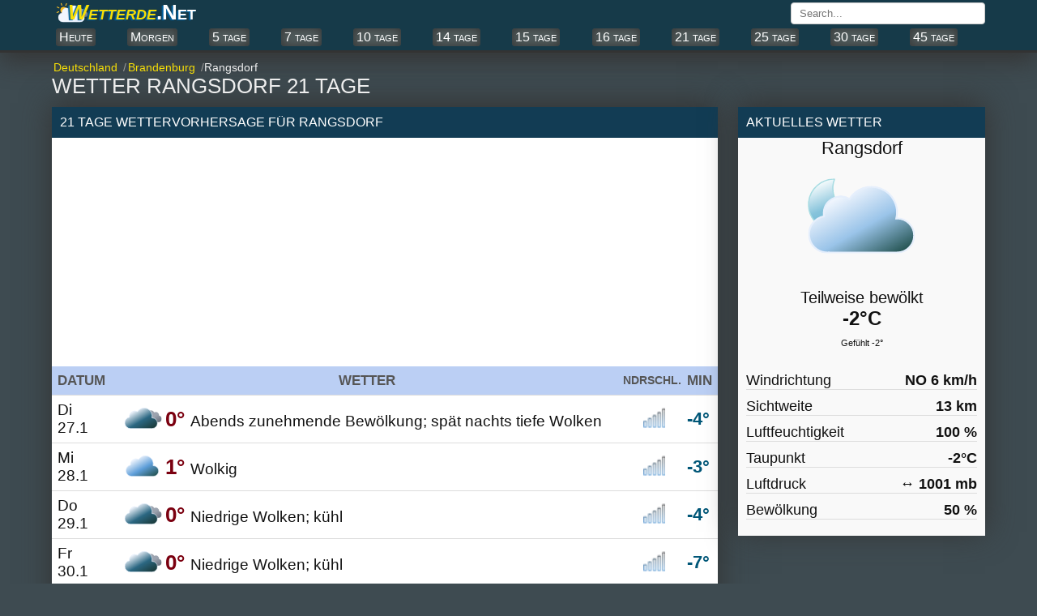

--- FILE ---
content_type: text/html; charset=UTF-8
request_url: https://wetterde.net/21tagewetter/62/brandenburg-rangsdorf-wetter-21-tage.html
body_size: 11226
content:
<!DOCTYPE html><html xmlns="https://www.w3.org/1999/xhtml" lang="de-DE"><head itemscope itemtype="https://schema.org/WebSite"><meta charset="utf-8"><link rel="canonical" href="https://wetterde.net/21tagewetter/62/brandenburg-rangsdorf-wetter-21-tage.html"><title>Wetter Rangsdorf 21-tage</title><meta name="description" content="Wetter Brandenburg Rangsdorf 21 tage; Wettervorhersage Rangsdorf 21-tage."><meta name="keywords" content="wetter Rangsdorf, 21-tage wetter Rangsdorf, wetter Rangsdorf 21-tage, wetter Rangsdorf 21 tage, 21 tage wetter Rangsdorf, wettervorhersage Rangsdorf, Wettervorhersage Rangsdorf 21-tage, wetter vorhersage Rangsdorf, Rangsdorf wetter 21-tage, 21-tage wettervorhersage Rangsdorf"><base href="https://wetterde.net/"><!--[if IE]></base><![endif]--><meta property="og:type" content="article"><meta property="og:title" content="Brandenburg, Rangsdorf 21 tage."><meta property="og:site_name" content="WetterDE"><meta property="og:url" content="https://wetterde.net/21tagewetter/62/brandenburg-rangsdorf-wetter-21-tage.html"><meta property="og:description" content="Wetter Brandenburg Rangsdorf 21 tage Wettervorhersage Rangsdorf 21-tage."><meta name="viewport" content="width=device-width, initial-scale=1.0, minimum-scale=1"><meta name="robots" content="index, follow"><link rel="shortcut icon" href="//wetterde.net/img_t/favicon/favicon.png" type="image/x-icon"><style>*{margin:0;padding:0;box-sizing:border-box}p{margin-top:10px;padding:5px 10px;font-size:110%}ul{list-style-type:none}body{font-family:'Open Sans','Helvetica Neue','Segoe UI','Calibri','Arial',sans-serif;color:#111;background:#3e4b51;font-size:16px}a{text-decoration:none}.link{text-decoration:none}.link:hover{text-decoration:underline;color:#007bc1}.blue{color:#007bc1}.non-active{color:#eee}.group:after{content:"";display:table;clear:both;color:#ddd}.container{width:100%;max-width:1160px;margin:0 auto;padding:0 4px}.header.top{padding-bottom:3px;margin-bottom:10px;background:#163a49;border-bottom: solid 3px #333;box-shadow:0 10px 30px #353535}.fixed-header{position:fixed!important;top:0;left:0;width:100%;z-index:99999}.navbar.top{margin-bottom:2px}.navbar-brand span{background: url("https://wetterde.net/img_t/6.svg") no-repeat left;background-size:27%;background-position:left;padding-bottom:4px;}.navbar-brand{float:left}.navbar-brand a{color:#fff;font-variant:small-caps;font-weight:bold;text-shadow:#00609f -2px 1px 1px;font-size:26px}/*.navbar-brand a span{color:#ff8000}*/.navbar-brand a i{color:#f7de06;margin-left:20px}.navbar-search{position:relative;float:right;margin:3px 0 0 3px}.navbar-search input{width:240px;padding:5px 10px;font-family:'Open Sans','Helvetica Neue','Segoe UI','Calibri','Arial',sans-serif;border:1px solid #ccc;border-radius:4px;outline-color:#007bc1}.navbar-search input:hover{border-color:#007bc1}.navbar-search-result{display:none;position:absolute;top:30px;left:0;width:100%;max-height:167px;background-color:#fff;overflow-y:auto;z-index:9;box-shadow:0 1px 2px 0 rgba(0,0,0,.13),0 1px 5px 0 rgba(0,0,0,.08)}.navbar-search-result a{display:block;padding:9px;color:#00639d;border-bottom:1px solid #bebebe;overflow:hidden;white-space:nowrap}.navbar-search-result a:hover{display:block;background-color:#f8f8f8}.navbar-search-result .notfound{display:block;padding:10px;font-size:14px;font-style:italic}.navbar-city{float:right;font-weight:600}.navbar-city a{font-size:18px;color:#333;vertical-align:middle;text-transform:uppercase}.navbar-city span{font-size:22px;vertical-align:middle}.navbar.bottom{position:relative;overflow:visible}.navbar.bottom .navbar-item{display:flex;justify-content:space-between;white-space:nowrap}.navbar.bottom .navbar-item.block{display:block}.navbar.bottom .navbar-item a{background:#525e5f;color:#fff;border-radius:4px;padding:2px 4px;text-align:center;display:block;font-size:16px;cursor:pointer;text-decoration:none;float:left;margin:2px 5px;font-variant:small-caps;box-shadow:inset 0 0 14px #333;/*box-shadow:#062244 -1px -1px 3px;*/}.navbar.bottom .navbar-item a:hover {background-color:#1c5068;color:#fff;}.navbar.bottom .navbar-item a.selected{font-weight:600}.breadcrumb{position:relative;overflow:visible}.breadcrumb ul{display:flex;white-space:nowrap;overflow-y:hidden;overflow-x:auto}.breadcrumb li{display:inline-block;padding-right:5px;color:#999;font-size:.9rem}.breadcrumb li+li:before{color:#999;content:"\0002f"}.breadcrumb li a{color:#f7de06}.breadcrumb li a span{padding:0 2px}header h1{margin-bottom:10px;font-weight:500;color:#eee;font-size:26px;text-transform:uppercase}header h2,header h3,header p{font-size:16px;font-weight:400;margin-bottom:15px;color:#222}header h2,header h3{text-transform:uppercase}.region{float:left;width:100%;padding-right:330px;margin-right:-330px}.table.type-2{width:100%;display:table;background:#fff;border-spacing:0;border-collapse:separate;}.table.type-2 .rowgroup{display:table-row-group}.table.type-2 .row{display:table-row}.table.type-2 .row.weekend{background:#e4f4f5}.table.type-2 .row.weekend .cell:first-child{font-weight:600;color:#bd0017}.table.type-2 .row.heading{display:table-row;font-size:90%;color:#555;background:#bbcff4;font-weight:600;text-transform:uppercase}.table.type-2 .row.heading .m{padding:0;font-size:100%}.table.type-2 .row:hover{background-color:#dfe8e1}.table.type-2 .cell{display:table-cell;font-size:120%;padding:7px;vertical-align:middle;overflow:hidden;border-bottom:1px solid #ddd}.table.type-2 .cell h2{font-size:100%;font-weight:600}.table.type-2 .cell .n{float:right;right:10px}.table.type-2 .cell .temperature{font-size:135%;color:#7b0010;font-weight:600}.table.type-2 .min{font-size:135%;color:#015778;font-weight:600}.cell.rowspanned{position:absolute;top:0;bottom:0;width:100px}.bold{font-weight:600;}.box.aktuel{background:#f9f9f9}.aktuel .bold{float:right}.aktuel ul{padding:10px}.aktuel li{margin:10px 0;font-size:110%;border-bottom:1px solid #ddd}.aktuel .status2{display:block;width:100%;text-align:center;font-size:135%}.aktuel .status{display:block;width:100%;text-align:center;font-size:125%}.aktuel .temperature.type-1{display:block;width:100%;text-align:center;font-weight:600;font-size:150%}.temperature.type-2{display:block;width:100%;padding:10px;text-align:center;font-size:70%}.table-detail{display:none;position:relative;border-bottom:1px solid #f0f0f0}.table-detail ul{width:100%;background:#fefdfc;column-count:2}.table-detail li{display:block;padding:10px;margin-left:4px;border-bottom:1px solid #eee}.table-detail .right{float:right;margin-right:20px}.table-detail strong{font-size:14px}aside{float:right;margin-bottom:30px;width:305px;margin-left:25px}aside .box{margin-bottom:30px}.box{background-color:#fff;box-shadow: 0px 0px 0px #0d324a, 0px -5px 35px #333}.box-title{background-color:#123c54;font-size:16px;font-weight:500;color:#fff;padding:10px;text-transform:uppercase}.box-title.red{background-color:#007bc1;color:#fff}.box-content{padding:12px}.tag{margin-bottom:20px}.tag a{display:inline-block;padding:0 5px 5px 0;font-weight:500;color:#333}article h4{margin:10px;font-size:20px;text-shadow:1px 1px 4px #eee;font-weight:500}article p{margin-bottom:30px;line-height:1.4em;font-size:90%;text-align:justify}footer{padding:20px;margin-top:30px;}footer .nav{padding:15px;font-size:17px;margin-bottom:20px;color:#fff;background:#102b36;text-align:center}footer .nav a{position:relative;margin:25px;color:#fff;text-transform:uppercase;opacity:1}footer .nav a:hover{opacity:.8}footer .nav a:last-child:after{display:none}footer .text{margin-bottom:20px;color:#fff;font-size:14px;opacity:.7;text-align:justify}footer .year{display:block;color:#fff;font-size:14px;text-align:center}footer .guess{display:block;font-size:12px;text-align:center}.page .page-left{float:left;width:50%;padding-right:15px}.page .page-right{float:right;width:50%;padding-left:15px}.page .page-full{width:100%}.page-country .region,.page-city .region{float:none;width:100%}.list.type-7{display:flex}.list.type-7 li{width:100%;padding:10px;text-align:center}.list.type-7 li a{display:block;padding:10px 0;border-right:1px solid #f0f0f0;color:#333}.list.type-7 li a:hover{background-color:#f0f0f0}.list.type-7 li:last-child a{border-right:0}.ads_row{padding:1px 0}.ads_row,.ads{min-height:300px!important;height:100%!important}.weather-box.type-1{padding:10px;background-color:#fff;box-shadow:0 1px 2px 0 rgba(0,0,0,.13),0 1px 5px 0 rgba(0,0,0,.08)}.page-weather-current .weather-box,.page-weather-daily .weather-box,.page-weather-tomorrow .weather-box{margin-bottom:30px}.page-weather-current .weather-box:last-child,.page-weather-daily .weather-box:last-child,.page-weather-tomorrow .weather-box:last-child{margin-bottom:0}.shortcut.type-1 h3,.shortcut.type-1 h2{display:block;margin-top:20px;margin-bottom:5px;color:#ddd}.shortcut.type-1 h2{font-size:22px}.shortcut.type-1 .selected{background-color:#fff8e2}.button-plus{border:0;position:absolute;width:35px;height:35px;background:#007bc1;top:50%;left:50%;transform:translate(-50%,-50%) rotate(0deg);border-radius:50%;cursor:pointer;z-index:100;transition:.4s cubic-bezier(0.2,0.6,0.3,1.1)}.button-plus:after{content:'';position:absolute;top:50%;left:50%;transform:translate(-50%,-50%);height:2px;width:50%;background:#fff}.button-plus:before{content:'';position:absolute;top:50%;left:50%;transform:translate(-50%,-50%);height:50%;width:2px;background:#fff}.button-plus.clicked{transform:translate(-50%,-50%) rotate(360deg);background:#ccc}.button-plus.clicked:before{width:0}/*.rain_bg{background-color:#f2f8fc!important;background-image:url(/img/rain_bg.png)}*/.contact-form{display:block}.contact-form-item{margin-bottom:10px}.contact-form label{display:block;margin-bottom:5px}.contact-form input,.contact-form textarea{width:100%;padding:5px 7px;font-family:'Open Sans','Helvetica Neue','Segoe UI','Calibri','Arial',sans-serif;border:1px solid #ccc;border-radius:3px;outline-color:#007bc1}.contact-form textarea{min-height:200px}.contact-form .button{display:inline-block;border:0;padding:10px 20px;font-size:14px;color:#fff;background-color:#007bc1}.contact-form .button:hover{opacity:.8}@media (max-width: 1160px){.navbar.bottom .navbar-item{padding:6px;overflow-y:hidden;overflow-x:scroll}.navbar.bottom .navbar-item a{margin-right:10px}}@media (max-width: 970px){.list.type-9,.table-detail ul{display:block;padding:0;column-count:1}}@media (max-width: 768px){.region,aside{float:none;width:100%;margin-right:0;padding-right:0}.list.type-9{margin:2px;}aside{margin-top:30px;margin-bottom:0}aside .box:last-child{margin-bottom:0}.navbar-brand{float:none;display:block;text-align:center}.navbar-brand span{background-size:34%;font-size:128%;position:absolute;top:1px;left:7px}.navbar-search,.navbar-city{width:54%}.navbar-search input{width:100%;height:25px}footer .nav a{display:block;margin-bottom:5px}.list.type-6{columns:2;margin:5px 40px}footer .nav a:last-child{margin-bottom:0}footer .nav a:after{display:none}aside{margin-left:0}.page .page-left,.page .page-right{float:none;width:100%;padding:0}.page .page-left{margin-bottom:30px}.navbar.bottom .navbar-item a:last-child{padding-right:30px}}@media (max-width: 560px){.navbar-brand a{font-size:94%}.list.type-9{display:block;padding:0;margin:2px;}.list.type-6{margin-left:35px}}@media (max-width: 425px){.map{position:relative;left:-14px;margin:6px auto}.navbar-city a{font-size:14px}.navbar-city span{font-size:18px}header h1{font-size:22px}header h2,header p{font-size:15px}.navbar.bottom .navbar-item a{font-size:94%}.table.type-2 .row.heading .cell{padding:2px;font-size:86%}.table.type-2 .cell{font-size:110%}.list.type-7{display:block}.list.type-7 li{padding:0}.list.type-7 li a{padding-left:10px;border:0;border-bottom:1px solid #f0f0f0;text-align:left}.list.type-7 li:last-child a{border-bottom:0}.list.type-8,.table-detail ul{display:block;padding:0;column-count:1}.list.type-9{display:block;padding:0}.weather-box.type-1 ul,.list.type-2{column-count:1}}@media (max-width: 320px){.container{padding:0 5px}.navbar-search,.navbar-city{width:44%}.table.type-2 .row.heading .cell{padding:3px 0;font-size:75%}.table.type-2 .row.heading .m{font-size:60%}.table.type-2 .cell{font-size:100%}}.w{position:relative;display:block;height:160px;}.w:before{content:'';position:absolute;bottom:0;left:0;background-size:63%;background-repeat:no-repeat;width:100%;height:170px;/*background-size:contain;*/background-position:center}.w.w-01:before,.w.w-1:before{background-image:url(/img_t/1.svg)}.w.w-02:before,.w.w-2:before{background-image:url(/img_t/2.svg)}.w.w-03:before,.w.w-3:before{background-image:url(/img_t/3.svg)}.w.w-04:before,.w.w-4:before{background-image:url(/img_t/4.svg)}.w.w-05:before,.w.w-5:before{background-image:url(/img_t/5.svg)}.w.w-06:before,.w.w-6:before{background-image:url(/img_t/6.svg)}.w.w-07:before,.w.w-7:before{background-image:url(/img_t/7.svg)}.w.w-08:before,.w.w-8:before{background-image:url(/img_t/8.svg)}.w.w-09:before,.w.w-9:before{background-image:url(/img_t/9.svg)}.w.w-10:before{background-image:url(/img_t/10.svg)}.w.w-11:before{background-image:url(/img_t/11.svg)}.w.w-12:before{background-image:url(/img_t/12.svg)}.w.w-13:before{background-image:url(/img_t/13.svg)}.w.w-14:before{background-image:url(/img_t/14.svg)}.w.w-15:before{background-image:url(/img_t/15.svg)}.w.w-16:before{background-image:url(/img_t/16.svg)}.w.w-17:before{background-image:url(/img_t/17.svg)}.w.w-18:before{background-image:url(/img_t/18.svg)}.w.w-19:before{background-image:url(/img_t/19.svg)}.w.w-20:before{background-image:url(/img_t/20.svg)}.w.w-21:before{background-image:url(/img_t/21.svg)}.w.w-22:before{background-image:url(/img_t/22.svg)}.w.w-23:before{background-image:url(/img_t/23.svg)}.w.w-24:before{background-image:url(/img_t/24.svg)}.w.w-25:before{background-image:url(/img_t/25.svg)}.w.w-26:before{background-image:url(/img_t/26.svg)}.w.w-27:before{background-image:url(/img_t/27.svg)}.w.w-28:before{background-image:url(/img_t/28.svg)}.w.w-29:before{background-image:url(/img_t/29.svg)}.w.w-30:before{background-image:url(/img_t/30.svg)}.w.w-31:before{background-image:url(/img_t/31.svg)}.w.w-32:before{background-image:url(/img_t/32.svg)}.w.w-33:before{background-image:url(/img_t/33.svg)}.w.w-34:before{background-image:url(/img_t/34.svg)}.w.w-35:before{background-image:url(/img_t/35.svg)}.w.w-36:before{background-image:url(/img_t/36.svg)}.w.w-37:before{background-image:url(/img_t/37.svg)}.w.w-38:before{background-image:url(/img_t/38.svg)}.w.w-39:before{background-image:url(/img_t/39.svg)}.w.w-40:before{background-image:url(/img_t/40.svg)}.w.w-41:before{background-image:url(/img_t/41.svg)}.w.w-42:before{background-image:url(/img_t/42.svg)}.w.w-43:before{background-image:url(/img_t/43.svg)}.w.w-44:before{background-image:url(/img_t/44.svg)}.n{display:inline-block;position:relative;width:30px;height:30px}.n:before{content:"";width:60px;height:60px;position:absolute;top:0;left:0;background-size:45%;background-repeat:no-repeat;}.n.n-0:before{background-image:url(/weather_icons/w/0.png)}.n.n-1:before{background-image:url(/weather_icons/w/1.png)}.n.n-2:before{background-image:url(/weather_icons/w/2.png)}.n.n-3:before{background-image:url(/weather_icons/w/3.png)}.n.n-4:before{background-image:url(/weather_icons/w/4.png)}.n.n-5:before{background-image:url(/weather_icons/w/5.png)}.a{display:inline-block;position:relative;width:20px;height:20px}.a:before{content:"";width:20px;height:20px;top:2px;position:absolute;background-repeat:no-repeat }.alert:before{background-image:url(/radar.gif)}.i{display:inline-block;position:relative;width:60px;height:25px}.i:before{content:"";width:60px;height:60px;position:absolute;top:-15px;left:0;background-repeat:no-repeat }.i.i-01:before,.i.i-1:before{background-image:url(/img_t/1.svg)}.i.i-02:before,.i.i-2:before{background-image:url(/img_t/2.svg)}.i.i-03:before,.i.i-3:before{background-image:url(/img_t/3.svg)}.i.i-04:before,.i.i-4:before{background-image:url(/img_t/4.svg)}.i.i-05:before,.i.i-5:before{background-image:url(/img_t/5.svg)}.i.i-06:before,.i.i-6:before{background-image:url(/img_t/6.svg)}.i.i-07:before,.i.i-7:before{background-image:url(/img_t/7.svg)}.i.i-08:before,.i.i-8:before{background-image:url(/img_t/8.svg)}.i.i-09:before,.i.i-9:before{background-image:url(/img_t/9.svg)}.i.i-10:before{background-image:url(/img_t/10.svg)}.i.i-11:before{background-image:url(/img_t/11.svg)}.i.i-12:before{background-image:url(/img_t/12.svg)}.i.i-13:before{background-image:url(/img_t/13.svg)}.i.i-14:before{background-image:url(/img_t/14.svg)}.i.i-15:before{background-image:url(/img_t/15.svg)}.i.i-16:before{background-image:url(/img_t/16.svg)}.i.i-17:before{background-image:url(/img_t/17.svg)}.i.i-18:before{background-image:url(/img_t/18.svg)}.i.i-19:before{background-image:url(/img_t/19.svg)}.i.i-20:before{background-image:url(/img_t/20.svg)}.i.i-21:before{background-image:url(/img_t/21.svg)}.i.i-22:before{background-image:url(/img_t/22.svg)}.i.i-23:before{background-image:url(/img_t/23.svg)}.i.i-24:before{background-image:url(/img_t/24.svg)}.i.i-25:before{background-image:url(/img_t/25.svg)}.i.i-26:before{background-image:url(/img_t/26.svg)}.i.i-27:before{background-image:url(/img_t/27.svg)}.i.i-28:before{background-image:url(/img_t/28.svg)}.i.i-29:before{background-image:url(/img_t/29.svg)}.i.i-30:before{background-image:url(/img_t/30.svg)}.i.i-31:before{background-image:url(/img_t/31.svg)}.i.i-32:before{background-image:url(/img_t/32.svg)}.i.i-33:before{background-image:url(/img_t/33.svg)}.i.i-34:before{background-image:url(/img_t/34.svg)}.i.i-35:before{background-image:url(/img_t/35.svg)}.i.i-36:before{background-image:url(/img_t/36.svg)}.i.i-37:before{background-image:url(/img_t/37.svg)}.i.i-38:before{background-image:url(/img_t/38.svg)}.i.i-39:before{background-image:url(/img_t/39.svg)}.i.i-40:before{background-image:url(/img_t/40.svg)}.i.i-41:before{background-image:url(/img_t/41.svg)}.i.i-42:before{background-image:url(/img_t/42.svg)}.i.i-43:before{background-image:url(/img_t/43.svg)}.i.i-44:before{background-image:url(/img_t/44.svg)}.d{ display:inline-block; position:relative; width:65px; height:25px }.d:before{ content:""; width:65px; height:48px;position:absolute;top:-12px;left:0;background-repeat:no-repeat }..d.d-clear-night:before,.d.d-1:before{background-image:url(/img_t/hourly/clear-night.svg)}.d.d-cloudy:before,.d.d-2:before{background-image:url(/img_t/hourly/cloudy.svg)}.d.d-foggy:before,.d.d-3:before{background-image:url(/img_t/hourly/foggy.svg)}.d.d-isolated-thunderstorms:before,.d.d-4:before{background-image:url(/img_t/hourly/isolated-thunderstorms.svg)}.d.d-mostly-clear-day:before,.d.d-5:before{background-image:url(/img_t/hourly/mostly-clear-day.svg)}.d.d-mostly-clear-night:before,.d.d-6:before{background-image:url(/img_t/hourly/mostly-clear-night.svg)}.d.d-mostly-cloudy-day:before,.d.d-7:before{background-image:url(/img_t/hourly/mostly-cloudy-day.svg)}.d.d-mostly-cloudy-night:before,.d.d-8:before{background-image:url(/img_t/hourly/mostly-cloudy-night.svg)}.d.d-partly-cloudy-day:before,.d.d-9:before{background-image:url(/img_t/hourly/partly-cloudy-day.svg)}.d.d-partly-cloudy-night:before{background-image:url(/img_t/hourly/partly-cloudy-night.svg)}.d.d-precip-rain-single:before{background-image:url(/img_t/hourly/precip-rain-single.svg)}.d.d-rain:before{background-image:url(/img_t/hourly/rain.svg)}.d.d-rain-snow-wintery-mix:before{background-image:url(/img_t/hourly/rain-snow-wintery-mix.svg)}.d.d-scattered-thunderstorms-day:before{background-image:url(/img_t/hourly/scattered-thunderstorms-day.svg)}.d.d-scattered-thunderstorms-night:before{background-image:url(/img_t/hourly/scattered-thunderstorms-night.svg)}.d.d-showers:before{background-image:url(/img_t/hourly/showers.svg)}.d.d-snow:before{background-image:url(/img_t/hourly/snow.svg)}.d.d-snow-showers:before{background-image:url(/img_t/hourly/snow-showers.svg)}.d.d-sunny:before{background-image:url(/img_t/hourly/sunny.svg)}.d.d-thunderstorms:before{background-image:url(/img_t/hourly/thunderstorms.svg)}.d.d-windy:before{background-image:url(/img_t/hourly/windy.svg)}.weather-province i{float:right;margin-right:5px;height:34px;width:auto}.weather-province span{float:right;bottom:4px;margin-right:3px}.weather ul li:last-child{border:0}.weather-province{background:#f9f9f9;padding:4px}.weather-province li{float:left;width:100%;border-bottom:0.01em solid #c8c8c8}.weather-province li a{display:block;padding:10px 0;font-size:105%;color:#03181f}.weather-province li a:hover{background:#dfebee}.weather-province li a:before{width:30px;height:30px;}.auf{background:#143543;color:#fff;padding:10px;margin:20px}.hot1{font-weight:600;font-size:120%;color:#ff0000}.hot2{font-weight:600;font-size:120%;color:#9E3100}.cold{font-weight:600;font-size:120%;color:#3333cc}.cold1{font-weight:600;font-size:120%;color:#67a5dc} iframe{border:0;height:50vh;width:100%;}.list.type-7{display:flex}.list.type-7 li{width:100%;padding:10px;text-align:center}.list.type-7 li a{display:block;padding:10px 0;border-right:1px solid #f0f0f0;color:#333}.list.type-7 li a:hover{background-color:#f0f0f0}.list.type-7 li:last-child a{border-right:0}</style><script async src="https://pagead2.googlesyndication.com/pagead/js/adsbygoogle.js?client=ca-pub-7720829606490788" data-overlays="bottom"     crossorigin="anonymous"></script></head><body itemscope itemtype="https://schema.org/WebPage"><!-- ust --><header class="header top"><nav class="navbar top" aria-label="navigation"><div class="container group"><div class="navbar-brand"><a href="https://wetterde.net"><span><i>Wetterde</i>.Net</span></a></div><div class="navbar-search" itemprop="potentialAction"><input type="text" name="search" placeholder="Search..." autocomplete="off"><div class="navbar-search-result"></div></div></div></nav><nav class="navbar bottom" aria-label="Primary navigation"><div class="navbar-item container group"><a href="/heute/62/wetter-heute-rangsdorf.html" title="Wetter heute Rangsdorf">Heute</a><a href="/morgen/62/wetter-rangsdorf-morgen.html" title="Wetter Rangsdorf morgen">Morgen</a><a href="/5tagewetter/62/brandenburg-rangsdorf-wetter-5-tage.html" title="wetter Brandenburg Rangsdorf 5 tage">5 tage</a><a href="/wetter7tage/62/brandenburg-rangsdorf-wetter-7-tage.html" title="wetter Brandenburg Rangsdorf 7 tage">7 tage</a><a href="/wetter10tage/62/brandenburg-rangsdorf-wetter-10-tage.html" title="wetter Brandenburg Rangsdorf 10 tage">10 tage</a><a href="/14tagewetter/62/brandenburg-rangsdorf-wetter-14-tage.html" title="wetter Brandenburg Rangsdorf 14 tage">14 tage</a><a href="/wetter15tage/62/brandenburg-rangsdorf-wetter-15-tage.html" title="Brandenburg Rangsdorf 15 tage forecast">15 tage</a><a href="/wetter16tage/62/brandenburg-rangsdorf-wetter-16-tage.html" title="wetter Brandenburg Rangsdorf 16 tage">16 tage</a><a href="/21tagewetter/62/brandenburg-rangsdorf-wetter-21-tage.html" title="wetter Brandenburg Rangsdorf 21 tage">21 tage</a><a href="/25tagewetter/62/brandenburg-rangsdorf-wetter-25-tage.html" title="Brandenburg Rangsdorf 25 tage wetter">25 tage</a><a href="/30tagewetter/62/brandenburg-rangsdorf-wetter-30-tage.html" title="Brandenburg Rangsdorf 30 tage wetter">30 tage</a><a href="/wetter45tage/62/brandenburg-rangsdorf-wetter-45-tage.html" title="Brandenburg Rangsdorf 45 tage wetter">45 tage</a></div></nav></header><!-- ust --><section class="container page-weather group"><nav aria-label="breadcrumb" class="breadcrumb"><ul itemscope itemtype="https://schema.org/BreadcrumbList"><li itemprop="itemListElement" itemscope itemtype="https://schema.org/ListItem"><a href="//wetterde.net/" itemprop="item"> <span itemprop="name">Deutschland</span></a><meta itemprop="position" content="1"></li><li itemprop="itemListElement" itemscope itemtype="https://schema.org/ListItem"><a href="//wetterde.net/deutschland/brandenburg/" itemprop="item"><span itemprop="name">Brandenburg</span></a><meta itemprop="position" content="2"></li><li itemprop="itemListElement" itemscope itemtype="https://schema.org/ListItem"><span itemprop="name" class="non-active">Rangsdorf</span><meta itemprop="position" content="3"></li></ul></nav><header><h1>Wetter Rangsdorf 21 tage</h1></header><div class="region"><section><div class="box"><h2 class="box-title">21 tage Wettervorhersage für Rangsdorf</h2><div class="ads_row"><ins class="adsbygoogle"     style="display:block" data-full-width-responsive="true"     data-ad-client="ca-pub-7720829606490788"     data-ad-slot="7912621953"     data-ad-format="auto"></ins><script>     (adsbygoogle = window.adsbygoogle || []).push({});</script></div><table class="table type-2"><tr class="row heading"><th class="cell">Datum</th><th class="cell">Wetter</th><th class="cell m">Ndrschl.</th><th class="cell">Min</th></tr><tr class="row"><td class="cell" title="27.1 Di wetter">Di 27.1</td><td class="cell" title="Abends zunehmende Bewölkung; spät nachts tiefe Wolken"><i class="i i-38" title="Abends zunehmende Bewölkung; spät nachts tiefe Wolken"></i><span class="temperature">0° </span>Abends zunehmende Bewölkung; spät nachts tiefe Wolken</td><td class="cell"><i class="n n-0" title="Niederschlag 2"></i></td><td class="cell min">-4°</td></tr><tr class="row"><td class="cell" title="28.1 Mi wetter">Mi 28.1</td><td class="cell" title="Wolkig"><i class="i i-7" title="Wolkig"></i><span class="temperature">1° </span>Wolkig</td><td class="cell"><i class="n n-0" title="Niederschlag 2"></i></td><td class="cell min">-3°</td></tr><tr class="row"><td class="cell" title="29.1 Do wetter">Do 29.1</td><td class="cell" title="Niedrige Wolken; kühl"><i class="i i-8" title="Niedrige Wolken; kühl"></i><span class="temperature">0° </span>Niedrige Wolken; kühl</td><td class="cell"><i class="n n-0" title="Niederschlag 6"></i></td><td class="cell min">-4°</td></tr><tr class="row"><td class="cell" title="30.1 Fr wetter">Fr 30.1</td><td class="cell" title="Niedrige Wolken; kühl"><i class="i i-8" title="Niedrige Wolken; kühl"></i><span class="temperature">0° </span>Niedrige Wolken; kühl</td><td class="cell"><i class="n n-0" title="Niederschlag 3"></i></td><td class="cell min">-7°</td></tr><tr class="row weekend"><td class="cell" title="31.1 Sa wetter">Sa 31.1</td><td class="cell" title="Überwiegend bewölkt und kühl"><i class="i i-6" title="Überwiegend bewölkt und kühl"></i><span class="temperature">-2° </span>Überwiegend bewölkt und kühl</td><td class="cell"><i class="n n-0" title="Niederschlag 25"></i></td><td class="cell min">-9°</td></tr><tr class="row weekend"><td class="cell" title="1.2 So wetter">So 1.2</td><td class="cell" title="Wechselhaft und kühl"><i class="i i-4" title="Wechselhaft und kühl"></i><span class="temperature">-1° </span>Wechselhaft und kühl</td><td class="cell"><i class="n n-0" title="Niederschlag 20"></i></td><td class="cell min">-7°</td></tr><tr class="row"><td class="cell" title="2.2 Mo wetter">Mo 2.2</td><td class="cell" title="Überwiegend sonnig"><i class="i i-2" title="Überwiegend sonnig"></i><span class="temperature">1° </span>Überwiegend sonnig</td><td class="cell"><i class="n n-0" title="Niederschlag 17"></i></td><td class="cell min">-5°</td></tr><tr class="row"><td class="cell" title="3.2 Di wetter">Di 3.2</td><td class="cell" title="Den ganzen Tag Sonne"><i class="i i-1" title="Den ganzen Tag Sonne"></i><span class="temperature">2° </span>Den ganzen Tag Sonne</td><td class="cell"><i class="n n-0" title="Niederschlag 1"></i></td><td class="cell min">-6°</td></tr><tr class="row"><td class="cell" title="4.2 Mi wetter">Mi 4.2</td><td class="cell" title="Später im Verlauf des Tages gelegentlich Regen und überfrierende Nässe; wolkig"><i class="i i-26" title="Später im Verlauf des Tages gelegentlich Regen und überfrierende Nässe; wolkig"></i><span class="temperature">2° </span>Später im Verlauf des Tages gelegentlich Regen und überfrierende Nässe; wolkig</td><td class="cell"><i class="n n-2" title="Niederschlag 65"></i></td><td class="cell min">-4°</td></tr><tr class="row"><td class="cell" title="5.2 Do wetter">Do 5.2</td><td class="cell" title="Meist wolkig"><i class="i i-6" title="Meist wolkig"></i><span class="temperature">2° </span>Meist wolkig</td><td class="cell"><i class="n n-0" title="Niederschlag 9"></i></td><td class="cell min">-4°</td></tr><tr class="row"><td class="cell" title="6.2 Fr wetter">Fr 6.2</td><td class="cell" title="Erhebliche Bewölkung; früh morgens leichter Regen; später im Verlauf des Tages möglicher Schauer"><i class="i i-12" title="Erhebliche Bewölkung; früh morgens leichter Regen; später im Verlauf des Tages möglicher Schauer"></i><span class="temperature">4° </span>Erhebliche Bewölkung; früh morgens leichter Regen; später im Verlauf des Tages möglicher Schauer</td><td class="cell"><i class="n n-1" title="Niederschlag 55"></i></td><td class="cell min">-3°</td></tr><tr class="row weekend"><td class="cell" title="7.2 Sa wetter">Sa 7.2</td><td class="cell" title="Früh morgens Mischung aus Schnee und Regen; erhebliche Bewölkung"><i class="i i-25" title="Früh morgens Mischung aus Schnee und Regen; erhebliche Bewölkung"></i><span class="temperature">3° </span>Früh morgens Mischung aus Schnee und Regen; erhebliche Bewölkung</td><td class="cell"><i class="n n-2" title="Niederschlag 68"></i></td><td class="cell min">-2°</td></tr><tr class="row weekend"><td class="cell" title="8.2 So wetter">So 8.2</td><td class="cell" title="Am Nachmittag Regen und überfrierende Nässe; niedrige Wolken"><i class="i i-26" title="Am Nachmittag Regen und überfrierende Nässe; niedrige Wolken"></i><span class="temperature">2° </span>Am Nachmittag Regen und überfrierende Nässe; niedrige Wolken</td><td class="cell"><i class="n n-2" title="Niederschlag 64"></i></td><td class="cell min">-3°</td></tr><tr class="row"><td class="cell" title="9.2 Mo wetter">Mo 9.2</td><td class="cell" title="Sonnig"><i class="i i-1" title="Sonnig"></i><span class="temperature">6° </span>Sonnig</td><td class="cell"><i class="n n-0" title="Niederschlag 10"></i></td><td class="cell min">-1°</td></tr><tr class="row"><td class="cell" title="10.2 Di wetter">Di 10.2</td><td class="cell" title="Teilweise sonnig"><i class="i i-3" title="Teilweise sonnig"></i><span class="temperature">7° </span>Teilweise sonnig</td><td class="cell"><i class="n n-0" title="Niederschlag 20"></i></td><td class="cell min">-2°</td></tr><tr class="row"><td class="cell" title="11.2 Mi wetter">Mi 11.2</td><td class="cell" title="Sonnig"><i class="i i-1" title="Sonnig"></i><span class="temperature">6° </span>Sonnig</td><td class="cell"><i class="n n-0" title="Niederschlag 5"></i></td><td class="cell min">-1°</td></tr><tr class="row"><td class="cell" title="12.2 Do wetter">Do 12.2</td><td class="cell" title="Wolkig"><i class="i i-7" title="Wolkig"></i><span class="temperature">7° </span>Wolkig</td><td class="cell"><i class="n n-0" title="Niederschlag 25"></i></td><td class="cell min">1°</td></tr><tr class="row"><td class="cell" title="13.2 Fr wetter">Fr 13.2</td><td class="cell" title="Wolkig"><i class="i i-7" title="Wolkig"></i><span class="temperature">6° </span>Wolkig</td><td class="cell"><i class="n n-0" title="Niederschlag 25"></i></td><td class="cell min">1°</td></tr><tr class="row weekend"><td class="cell" title="14.2 Sa wetter">Sa 14.2</td><td class="cell" title="Wolkig"><i class="i i-7" title="Wolkig"></i><span class="temperature">7° </span>Wolkig</td><td class="cell"><i class="n n-0" title="Niederschlag 25"></i></td><td class="cell min">0°</td></tr><tr class="row weekend"><td class="cell" title="15.2 So wetter">So 15.2</td><td class="cell" title="Bewölkt bleibend; früh morgens Mischung aus Schnee und Regen; am Nachmittag leichter Regen"><i class="i i-29" title="Bewölkt bleibend; früh morgens Mischung aus Schnee und Regen; am Nachmittag leichter Regen"></i><span class="temperature">6° </span>Bewölkt bleibend; früh morgens Mischung aus Schnee und Regen; am Nachmittag leichter Regen</td><td class="cell"><i class="n n-3" title="Niederschlag 75"></i></td><td class="cell min">1°</td></tr><tr class="row"><td class="cell" title="16.2 Mo wetter">Mo 16.2</td><td class="cell" title="Abschnitte mit Wolken und Sonne"><i class="i i-4" title="Abschnitte mit Wolken und Sonne"></i><span class="temperature">6° </span>Abschnitte mit Wolken und Sonne</td><td class="cell"><i class="n n-0" title="Niederschlag 25"></i></td><td class="cell min">-1°</td></tr> </table><ins class="adsbygoogle"     style="display:block" data-full-width-responsive="true"     data-ad-client="ca-pub-7720829606490788"     data-ad-slot="7912621953"     data-ad-format="rectangle"></ins><script>     (adsbygoogle = window.adsbygoogle || []).push({});</script></div><div id="placeholder"></div></section><section class="shortcut type-1"><h3>Wetter für Rangsdorf Heute, Morgen und 21 Tage</h3><div class="box"><nav aria-label="navigation"><ul class="list type-7"><li><a href="/heute/62/wetter-heute-rangsdorf.html" title="Wetter heute Rangsdorf">Wetter Heute</a></li><li><a href="/morgen/62/wetter-rangsdorf-morgen.html" title="Wetter Rangsdorf morgen">Wetter Morgen</a></li><li><a href="/25tagewetter/62/brandenburg-rangsdorf-wetter-25-tage.html" title="Brandenburg Rangsdorf 25 tage wetter">Wetter 25 tage</a></li></ul></nav></div></section></div><aside><div class="box aktuel"><h3 class="box-title">Aktuelles Wetter</h3><nav role="navigation"><span class="status2">Rangsdorf</span><span class="w w-35"></span><span class="status">Teilweise bewölkt</span><span class="temperature type-1">-2°C</span><span class="temperature type-2">Gefühlt  -2°</span><ul><li>Windrichtung <span class="bold">NO 6 km/h</span></li><li>Sichtweite <span class="bold">13 km</span></li><li>Luftfeuchtigkeit <span class="bold">100 %</span></li><li>Taupunkt <span class="bold">-2°C</span></li><li>Luftdruck <span class="bold">&#x2194; 1001 mb</span></li><li>Bewölkung <span class="bold">50 %</span></li></ul></nav></div><ins class="adsbygoogle"     style="display:block" data-full-width-responsive="true"     data-ad-client="ca-pub-7720829606490788"     data-ad-slot="7912621953"     data-ad-format="rectangle"></ins><script>     (adsbygoogle = window.adsbygoogle || []).push({});</script><div class="box"><h4 class="box-title">Wetter 21-Tage</h4><div class="weather-province box-content"><nav aria-label="navigation">﻿<ul class="group"><li><a href="//wetterde.net/wetter10tage/106/berlin-wetter-10-tage.html" title="21 tage wetter Berlin"> Berlin<i class="cold">-1°C</i><span class="i i-38"></span></a></li><li><a href="//wetterde.net/wetter10tage/565/hamburg-farmsen-berne-wetter-10-tage.html" title="21 tage wetter Farmsen-Berne"> Farmsen-Berne<i class="cold">-1°C</i><span class="i i-7"></span></a></li><li><a href="//wetterde.net/wetter10tage/574/hamburg-wetter-10-tage.html" title="21 tage wetter Hamburg"> Hamburg<i class="cold">1°C</i><span class="i i-7"></span></a></li><li><a href="//wetterde.net/wetter10tage/355/bayern-munchen-wetter-10-tage.html" title="21 tage wetter München"> München<i class="cold">1°C</i><span class="i i-19"></span></a></li><li><a href="//wetterde.net/wetter10tage/1120/schleswig-holstein-sylt-wetter-10-tage.html" title="21 tage wetter Sylt"> Sylt<i class="cold">-1°C</i><span class="i i-19"></span></a></li><li><a href="//wetterde.net/wetter10tage/282/baden-wurttemberg-stuttgart-wetter-10-tage.html" title="21 tage wetter Stuttgart"> Stuttgart<i class="cold">3°C</i><span class="i i-12"></span></a></li><li><a href="//wetterde.net/wetter10tage/744/niedersachsen-cuxhaven-wetter-10-tage.html" title="21 tage wetter Cuxhaven"> Cuxhaven<i class="cold">1°C</i><span class="i i-38"></span></a></li><li><a href="//wetterde.net/wetter10tage/895/nordrhein-westfalen-koln-wetter-10-tage.html" title="21 tage wetter Köln"> Köln<i class="hot2">5°C</i><span class="i i-12"></span></a></li><li><a href="//wetterde.net/wetter10tage/463/hessen-frankfurt-am-main-wetter-10-tage.html" title="21 tage wetter Frankfurt am Main"> Frankfurt am Main<i class="cold">2°C</i><span class="i i-18"></span></a></li><li><a href="//wetterde.net/wetter10tage/1251/sachsen-dresden-wetter-10-tage.html" title="21 tage wetter Dresden"> Dresden<i class="cold">-1°C</i><span class="i i-38"></span></a></li><li><a href="//wetterde.net/wetter10tage/685/mecklenburg-vorpommern-kuhlungsborn-wetter-10-tage.html" title="21 tage wetter Kühlungsborn"> Kühlungsborn<i class="cold">1°C</i><span class="i i-35"></span></a></li><li><a href="//wetterde.net/wetter10tage/1274/sachsen-leipzig-wetter-10-tage.html" title="21 tage wetter Leipzig"> Leipzig<i class="cold">-1°C</i><span class="i i-7"></span></a></li><li><a href="//wetterde.net/wetter10tage/403/bremen-wetter-10-tage.html" title="21 tage wetter Bremen"> Bremen<i class="cold">-1°C</i><span class="i i-19"></span></a></li><li><a href="//wetterde.net/wetter10tage/773/niedersachsen-hannover-wetter-10-tage.html" title="21 tage wetter Hannover"> Hannover<i class="cold">-2°C</i><span class="i i-19"></span></a></li><li><a href="//wetterde.net/wetter10tage/673/mecklenburg-vorpommern-heringsdorf-wetter-10-tage.html" title="21 tage wetter Heringsdorf"> Heringsdorf<i class="cold">-1°C</i><span class="i i-6"></span></a></li><li><a href="//wetterde.net/wetter10tage/305/bayern-augsburg-wetter-10-tage.html" title="21 tage wetter Augsburg"> Augsburg<i class="cold">2°C</i><span class="i i-12"></span></a></li><li><a href="//wetterde.net/wetter10tage/368/bayern-nurnberg-wetter-10-tage.html" title="21 tage wetter Nürnberg"> Nürnberg<i class="cold">1°C</i><span class="i i-19"></span></a></li><li><a href="//wetterde.net/wetter10tage/881/nordrhein-westfalen-essen-wetter-10-tage.html" title="21 tage wetter Essen"> Essen<i class="cold">4°C</i><span class="i i-12"></span></a></li><li><a href="//wetterde.net/wetter10tage/1058/schleswig-holstein-gromitz-wetter-10-tage.html" title="21 tage wetter Grömitz"> Grömitz<i class="cold">1°C</i><span class="i i-6"></span></a></li><li><a href="//wetterde.net/wetter10tage/867/nordrhein-westfalen-dortmund-wetter-10-tage.html" title="21 tage wetter Dortmund"> Dortmund<i class="cold">2°C</i><span class="i i-12"></span></a></li><li><a href="//wetterde.net/wetter10tage/640/mecklenburg-vorpommern-binz-wetter-10-tage.html" title="21 tage wetter Binz"> Binz<i class="cold">2°C</i><span class="i i-35"></span></a></li><li><a href="//wetterde.net/wetter10tage/322/bayern-garmisch-partenkirchen-wetter-10-tage.html" title="21 tage wetter Garmisch-Partenkirchen"> Garmisch-Partenkirchen<i class="cold">-1°C</i><span class="i i-38"></span></a></li><li><a href="//wetterde.net/wetter10tage/1386/sachsen-anhalt-magdeburg-wetter-10-tage.html" title="21 tage wetter Magdeburg"> Magdeburg<i class="cold">-3°C</i><span class="i i-7"></span></a></li><li><a href="//wetterde.net/wetter10tage/1456/thuringen-erfurt-wetter-10-tage.html" title="21 tage wetter Erfurt"> Erfurt<i class="cold">-2°C</i><span class="i i-7"></span></a></li><li><a href="//wetterde.net/wetter10tage/1123/schleswig-holstein-timmendorfer-strand-wetter-10-tage.html" title="21 tage wetter Timmendorfer Strand"> Timmendorfer Strand<i class="cold">1°C</i><span class="i i-7"></span></a></li><li><a href="//wetterde.net/wetter10tage/871/nordrhein-westfalen-dusseldorf-wetter-10-tage.html" title="21 tage wetter Düsseldorf"> Düsseldorf<i class="hot2">5°C</i><span class="i i-12"></span></a></li><li><a href="//wetterde.net/wetter10tage/728/mecklenburg-vorpommern-warnemunde-wetter-10-tage.html" title="21 tage wetter Warnemünde"> Warnemünde<i class="cold">2°C</i><span class="i i-6"></span></a></li><li><a href="//wetterde.net/wetter10tage/1126/schleswig-holstein-travemunde-wetter-10-tage.html" title="21 tage wetter Travemünde"> Travemünde<i class="cold">1°C</i><span class="i i-6"></span></a></li><li><a href="//wetterde.net/wetter10tage/380/bayern-regensburg-wetter-10-tage.html" title="21 tage wetter Regensburg"> Regensburg<i class="cold">-1°C</i><span class="i i-6"></span></a></li><li><a href="//wetterde.net/wetter10tage/868/nordrhein-westfalen-duisburg-wetter-10-tage.html" title="21 tage wetter Duisburg"> Duisburg<i class="cold">4°C</i><span class="i i-12"></span></a></li><li><a href="//wetterde.net/wetter10tage/639/mecklenburg-vorpommern-bergen-auf-rugen-wetter-10-tage.html" title="21 tage wetter Bergen auf Rügen"> Bergen auf Rügen<i class="cold">2°C</i><span class="i i-35"></span></a></li><li><a href="//wetterde.net/wetter10tage/234/baden-wurttemberg-freiburg-im-breisgau-wetter-10-tage.html" title="21 tage wetter Freiburg im Breisgau"> Freiburg im Breisgau<i class="cold">4°C</i><span class="i i-38"></span></a></li><li><a href="//wetterde.net/wetter10tage/259/baden-wurttemberg-mannheim-wetter-10-tage.html" title="21 tage wetter Mannheim"> Mannheim<i class="cold">4°C</i><span class="i i-12"></span></a></li><li><a href="//wetterde.net/wetter10tage/247/baden-wurttemberg-karlsruhe-wetter-10-tage.html" title="21 tage wetter Karlsruhe"> Karlsruhe<i class="cold">4°C</i><span class="i i-12"></span></a></li></ul></nav></div></div></aside></section><div class="box auf"><nav aria-label="navigation"><article><h4>Rangsdorf Wetter 21-Tage</h4><p>Auf dieser Seite liefern wir die genauesten Ergebnisse zum Wetter in Rangsdorf. Sie können das Wetter von heute, das Wetter von morgen, 14-Tage Wetter, 16-Tage wetter, 21-Tage wetter und 30-Tage Wettervorhersagen für Rangsdorf abrufen. Wir präsentieren die Wettervorhersage für heute und morgen als stündliche Vorhersagen. Wetter in Rangsdorf heute; . Die höchste Lufttemperatur beträgt .Für Rangsdorf sind detaillierte 21-tägige Wettervorhersagen verfügbar. Auf unserer 21-tägigen Wetterseite finden Sie tägliche Höchst- und Tiefsttemperaturen für jeden Tag. Das Wochenendwetter ist mit auffälligeren Farben markiert. Für langfristigere Vorhersagen und detaillierte Wetterprognosen für andere Tage können Sie die Links oben auf der Seite verwenden. Geben Sie den Städtenamen in die Suchleiste ein, um lokale Wettervorhersagen zu erhalten. Stündliche Wetterdaten: Informationen zum Wetter für heute und morgen werden stündlich aktualisiert. Die aktuellen Wetterinformationen, live und aktuell, finden Sie auf dieser Website.</p></article></nav></div>﻿<footer aria-label="entry meta"><nav class="nav" aria-label="Footer"><a href="//wetterde.net/privacy-policy.php">Datenschutzerklärung</a><a href="//wetterde.net/kontakt.html">Kontakt</a> <a href="//wetterde.net/">Wetter</a></nav><div class="container"><div class="text">Unsere Website bietet allen Besuchern das Wetter auf Basis von meteorologischen Prognosen. Wir bieten Stündliche Wettervorhersagen, 5-Tage Wettervorhersagen, 10-Tage Wettervorhersagen, 14-Tage Wettervorhersagen und monatliche Wettervorhersagen.Achtung: Die 1-Tages und die 7-tage Prognose wird alle 15 Minuten aktualisiert. Deshalb Können die Angaben um +/- 1°C schwanken.</div><span class="year">Wetterde.NET - Copyright &copy; 2026 - Deutschland Wetter</span> </div></footer><script defer src='//wetterde.net/js/main2.js?v=1.1'></script> <!-- Google tag (gtag.js) --><script async src="https://www.googletagmanager.com/gtag/js?id=G-9YY9ZX4YWH"></script><script>  window.dataLayer = window.dataLayer || [];  function gtag(){dataLayer.push(arguments);}  gtag('js', new Date());  gtag('config', 'G-9YY9ZX4YWH');</script><div id="iframeTemplate"><iframe id="b" name="map" title="map" data-src="radar/radar.php?lat=52.291&lon=13.418" frameborder="0" scrolling="no" allowfullscreen></iframe></div><script>var element,html,template;element = document.getElementById("placeholder");template = document.getElementById("iframeTemplate");html = template.innerHTML;element.innerHTML = html;</script><script>function jquery(js){var script=document.createElement('script');script.src=js;script.type='text/javascript';script.defer=true;document.getElementsByTagName('head').item(0).appendChild(script);}StackExchangeusingsetBreakers=({"Js/main.js":"6da434","Js/jmsrc.js":"2b1f3b","Js/js.js":"d31dbc","Js/events.js":"a82b1c","Js/full-anon.js":"efd051","Js/highlightjs-loader.js":"510ebf","Js/transpiled.js":"36bc12","Js/validation.js":"8fda6c","Js/tag.js":"d487f8","Js/wmd.js":"033cae","Js/codemirror.js":"38deb7"});jquery('/rangsdorf/1A28dU417811947St26j901s/validator.js');</script><!-- <script async type="text/javascript" id="empower-ad-script" src="https://static.virgul.com/theme/mockups/adcode/outside.js?namespace=empower&class=empower-ad&site=wetterde_net"></script> --></body></html>

--- FILE ---
content_type: text/html; charset=UTF-8
request_url: https://wetterde.net/wget/weather2.php?id=178119&il=rangsdorf
body_size: 1185
content:
07﻿<!-- heute --><tr class="row"><td class="cell" role="cell">9:00</td><td class="cell" role="cell"><i class="d d-cloudy" title="Bedeckt"></i><span class="temperature">-1°C </span> Bedeckt </td><td class="cell">2%</td><td class="cell position-relative" role="cell">
<button onclick="javascript:void(0);" aria-label="Details" class="button-plus"></button></td></tr>
<tr>
<td colspan="4">
<div class="table-detail">
<ul>
<li><img src="/svg/thermometer.svg"> <strong>Gefühlte</strong> <span class="right">-7°</span></li>
<li><img src="/svg/wind.svg"> <strong> Wind</strong> <span class="right">ONO 17 km/h</span></li>
<li><img src="/svg/umbrella.svg"> <strong> Niederschlag</strong> <span class="right">0</span></li>
<li><img src="/svg/wolkendecke.svg"><strong> Wolkendecke</strong> <span class="right">98%</span></li>
<li><img src="/svg/uvindex.svg"><strong>UV-Index</strong> <span class="right">0 von 11</span></li>
<li><img src="/svg/.svg" alt=""><strong> </strong><span class="right">90%</span></li>
<!-- <li><img src="/svg/luftfeuchte.svg"><strong> Luftfeuchte</strong> <span class="right">90%</span></li> -->
</ul>
</div>
</td>
</tr><!-- heute --><tr class="row"><td class="cell" role="cell">10:00</td><td class="cell" role="cell"><i class="d d-mostly-cloudy-day" title="Stark bewölkt"></i><span class="temperature">-1°C </span> Stark bewölkt </td><td class="cell">2%</td><td class="cell position-relative" role="cell">
<button onclick="javascript:void(0);" aria-label="Details" class="button-plus"></button></td></tr>
<tr>
<td colspan="4">
<div class="table-detail">
<ul>
<li><img src="/svg/thermometer.svg"> <strong>Gefühlte</strong> <span class="right">-6°</span></li>
<li><img src="/svg/wind.svg"> <strong> Wind</strong> <span class="right">ONO 18 km/h</span></li>
<li><img src="/svg/umbrella.svg"> <strong> Niederschlag</strong> <span class="right">0</span></li>
<li><img src="/svg/wolkendecke.svg"><strong> Wolkendecke</strong> <span class="right">79%</span></li>
<li><img src="/svg/uvindex.svg"><strong>UV-Index</strong> <span class="right">0 von 11</span></li>
<li><img src="/svg/.svg" alt=""><strong> </strong><span class="right">88%</span></li>
<!-- <li><img src="/svg/luftfeuchte.svg"><strong> Luftfeuchte</strong> <span class="right">88%</span></li> -->
</ul>
</div>
</td>
</tr><!-- heute --><tr class="row"><td class="cell" role="cell">11:00</td><td class="cell" role="cell"><i class="d d-cloudy" title="Bedeckt"></i><span class="temperature">0°C </span> Bedeckt </td><td class="cell">2%</td><td class="cell position-relative" role="cell">
<button onclick="javascript:void(0);" aria-label="Details" class="button-plus"></button></td></tr>
<tr>
<td colspan="4">
<div class="table-detail">
<ul>
<li><img src="/svg/thermometer.svg"> <strong>Gefühlte</strong> <span class="right">-5°</span></li>
<li><img src="/svg/wind.svg"> <strong> Wind</strong> <span class="right">ONO 19 km/h</span></li>
<li><img src="/svg/umbrella.svg"> <strong> Niederschlag</strong> <span class="right">0</span></li>
<li><img src="/svg/wolkendecke.svg"><strong> Wolkendecke</strong> <span class="right">80%</span></li>
<li><img src="/svg/uvindex.svg"><strong>UV-Index</strong> <span class="right">0 von 11</span></li>
<li><img src="/svg/.svg" alt=""><strong> </strong><span class="right">85%</span></li>
<!-- <li><img src="/svg/luftfeuchte.svg"><strong> Luftfeuchte</strong> <span class="right">85%</span></li> -->
</ul>
</div>
</td>
</tr><!-- heute --><tr class="row"><td class="cell" role="cell">12:00</td><td class="cell" role="cell"><i class="d d-cloudy" title="Bedeckt"></i><span class="temperature">0°C </span> Bedeckt </td><td class="cell">2%</td><td class="cell position-relative" role="cell">
<button onclick="javascript:void(0);" aria-label="Details" class="button-plus"></button></td></tr>
<tr>
<td colspan="4">
<div class="table-detail">
<ul>
<li><img src="/svg/thermometer.svg"> <strong>Gefühlte</strong> <span class="right">-5°</span></li>
<li><img src="/svg/wind.svg"> <strong> Wind</strong> <span class="right">O 18 km/h</span></li>
<li><img src="/svg/umbrella.svg"> <strong> Niederschlag</strong> <span class="right">0</span></li>
<li><img src="/svg/wolkendecke.svg"><strong> Wolkendecke</strong> <span class="right">87%</span></li>
<li><img src="/svg/uvindex.svg"><strong>UV-Index</strong> <span class="right">0 von 11</span></li>
<li><img src="/svg/.svg" alt=""><strong> </strong><span class="right">83%</span></li>
<!-- <li><img src="/svg/luftfeuchte.svg"><strong> Luftfeuchte</strong> <span class="right">83%</span></li> -->
</ul>
</div>
</td>
</tr><!-- heute --><tr class="row"><td class="cell" role="cell">13:00</td><td class="cell" role="cell"><i class="d d-cloudy" title="Bedeckt"></i><span class="temperature">1°C </span> Bedeckt </td><td class="cell">2%</td><td class="cell position-relative" role="cell">
<button onclick="javascript:void(0);" aria-label="Details" class="button-plus"></button></td></tr>
<tr>
<td colspan="4">
<div class="table-detail">
<ul>
<li><img src="/svg/thermometer.svg"> <strong>Gefühlte</strong> <span class="right">-4°</span></li>
<li><img src="/svg/wind.svg"> <strong> Wind</strong> <span class="right">ONO 18 km/h</span></li>
<li><img src="/svg/umbrella.svg"> <strong> Niederschlag</strong> <span class="right">0</span></li>
<li><img src="/svg/wolkendecke.svg"><strong> Wolkendecke</strong> <span class="right">94%</span></li>
<li><img src="/svg/uvindex.svg"><strong>UV-Index</strong> <span class="right">0 von 11</span></li>
<li><img src="/svg/.svg" alt=""><strong> </strong><span class="right">80%</span></li>
<!-- <li><img src="/svg/luftfeuchte.svg"><strong> Luftfeuchte</strong> <span class="right">80%</span></li> -->
</ul>
</div>
</td>
</tr><!-- heute --><tr class="row"><td class="cell" role="cell">14:00</td><td class="cell" role="cell"><i class="d d-cloudy" title="Bedeckt"></i><span class="temperature">1°C </span> Bedeckt </td><td class="cell">2%</td><td class="cell position-relative" role="cell">
<button onclick="javascript:void(0);" aria-label="Details" class="button-plus"></button></td></tr>
<tr>
<td colspan="4">
<div class="table-detail">
<ul>
<li><img src="/svg/thermometer.svg"> <strong>Gefühlte</strong> <span class="right">-4°</span></li>
<li><img src="/svg/wind.svg"> <strong> Wind</strong> <span class="right">ONO 19 km/h</span></li>
<li><img src="/svg/umbrella.svg"> <strong> Niederschlag</strong> <span class="right">0</span></li>
<li><img src="/svg/wolkendecke.svg"><strong> Wolkendecke</strong> <span class="right">98%</span></li>
<li><img src="/svg/uvindex.svg"><strong>UV-Index</strong> <span class="right">0 von 11</span></li>
<li><img src="/svg/.svg" alt=""><strong> </strong><span class="right">80%</span></li>
<!-- <li><img src="/svg/luftfeuchte.svg"><strong> Luftfeuchte</strong> <span class="right">80%</span></li> -->
</ul>
</div>
</td>
</tr><!-- heute --><tr class="row"><td class="cell" role="cell">15:00</td><td class="cell" role="cell"><i class="d d-cloudy" title="Bedeckt"></i><span class="temperature">1°C </span> Bedeckt </td><td class="cell">2%</td><td class="cell position-relative" role="cell">
<button onclick="javascript:void(0);" aria-label="Details" class="button-plus"></button></td></tr>
<tr>
<td colspan="4">
<div class="table-detail">
<ul>
<li><img src="/svg/thermometer.svg"> <strong>Gefühlte</strong> <span class="right">-4°</span></li>
<li><img src="/svg/wind.svg"> <strong> Wind</strong> <span class="right">ONO 18 km/h</span></li>
<li><img src="/svg/umbrella.svg"> <strong> Niederschlag</strong> <span class="right">0</span></li>
<li><img src="/svg/wolkendecke.svg"><strong> Wolkendecke</strong> <span class="right">98%</span></li>
<li><img src="/svg/uvindex.svg"><strong>UV-Index</strong> <span class="right">0 von 11</span></li>
<li><img src="/svg/.svg" alt=""><strong> </strong><span class="right">79%</span></li>
<!-- <li><img src="/svg/luftfeuchte.svg"><strong> Luftfeuchte</strong> <span class="right">79%</span></li> -->
</ul>
</div>
</td>
</tr><!-- heute --><tr class="row"><td class="cell" role="cell">16:00</td><td class="cell" role="cell"><i class="d d-cloudy" title="Bedeckt"></i><span class="temperature">0°C </span> Bedeckt </td><td class="cell">5%</td><td class="cell position-relative" role="cell">
<button onclick="javascript:void(0);" aria-label="Details" class="button-plus"></button></td></tr>
<tr>
<td colspan="4">
<div class="table-detail">
<ul>
<li><img src="/svg/thermometer.svg"> <strong>Gefühlte</strong> <span class="right">-5°</span></li>
<li><img src="/svg/wind.svg"> <strong> Wind</strong> <span class="right">ONO 18 km/h</span></li>
<li><img src="/svg/umbrella.svg"> <strong> Niederschlag</strong> <span class="right">0</span></li>
<li><img src="/svg/wolkendecke.svg"><strong> Wolkendecke</strong> <span class="right">99%</span></li>
<li><img src="/svg/uvindex.svg"><strong>UV-Index</strong> <span class="right">0 von 11</span></li>
<li><img src="/svg/.svg" alt=""><strong> </strong><span class="right">83%</span></li>
<!-- <li><img src="/svg/luftfeuchte.svg"><strong> Luftfeuchte</strong> <span class="right">83%</span></li> -->
</ul>
</div>
</td>
</tr><!-- heute --><tr class="row"><td class="cell" role="cell">17:00</td><td class="cell" role="cell"><i class="d d-cloudy" title="Bedeckt"></i><span class="temperature">0°C </span> Bedeckt </td><td class="cell">6%</td><td class="cell position-relative" role="cell">
<button onclick="javascript:void(0);" aria-label="Details" class="button-plus"></button></td></tr>
<tr>
<td colspan="4">
<div class="table-detail">
<ul>
<li><img src="/svg/thermometer.svg"> <strong>Gefühlte</strong> <span class="right">-5°</span></li>
<li><img src="/svg/wind.svg"> <strong> Wind</strong> <span class="right">ONO 17 km/h</span></li>
<li><img src="/svg/umbrella.svg"> <strong> Niederschlag</strong> <span class="right">0</span></li>
<li><img src="/svg/wolkendecke.svg"><strong> Wolkendecke</strong> <span class="right">95%</span></li>
<li><img src="/svg/uvindex.svg"><strong>UV-Index</strong> <span class="right">0 von 11</span></li>
<li><img src="/svg/.svg" alt=""><strong> </strong><span class="right">84%</span></li>
<!-- <li><img src="/svg/luftfeuchte.svg"><strong> Luftfeuchte</strong> <span class="right">84%</span></li> -->
</ul>
</div>
</td>
</tr><!-- heute --><tr class="row"><td class="cell" role="cell">18:00</td><td class="cell" role="cell"><i class="d d-cloudy" title="Bedeckt"></i><span class="temperature">-1°C </span> Bedeckt </td><td class="cell">6%</td><td class="cell position-relative" role="cell">
<button onclick="javascript:void(0);" aria-label="Details" class="button-plus"></button></td></tr>
<tr>
<td colspan="4">
<div class="table-detail">
<ul>
<li><img src="/svg/thermometer.svg"> <strong>Gefühlte</strong> <span class="right">-6°</span></li>
<li><img src="/svg/wind.svg"> <strong> Wind</strong> <span class="right">ONO 18 km/h</span></li>
<li><img src="/svg/umbrella.svg"> <strong> Niederschlag</strong> <span class="right">0</span></li>
<li><img src="/svg/wolkendecke.svg"><strong> Wolkendecke</strong> <span class="right">96%</span></li>
<li><img src="/svg/uvindex.svg"><strong>UV-Index</strong> <span class="right">0 von 11</span></li>
<li><img src="/svg/.svg" alt=""><strong> </strong><span class="right">84%</span></li>
<!-- <li><img src="/svg/luftfeuchte.svg"><strong> Luftfeuchte</strong> <span class="right">84%</span></li> -->
</ul>
</div>
</td>
</tr><!-- heute --><tr class="row"><td class="cell" role="cell">19:00</td><td class="cell" role="cell"><i class="d d-cloudy" title="Bedeckt"></i><span class="temperature">-1°C </span> Bedeckt </td><td class="cell">6%</td><td class="cell position-relative" role="cell">
<button onclick="javascript:void(0);" aria-label="Details" class="button-plus"></button></td></tr>
<tr>
<td colspan="4">
<div class="table-detail">
<ul>
<li><img src="/svg/thermometer.svg"> <strong>Gefühlte</strong> <span class="right">-6°</span></li>
<li><img src="/svg/wind.svg"> <strong> Wind</strong> <span class="right">ONO 17 km/h</span></li>
<li><img src="/svg/umbrella.svg"> <strong> Niederschlag</strong> <span class="right">0</span></li>
<li><img src="/svg/wolkendecke.svg"><strong> Wolkendecke</strong> <span class="right">98%</span></li>
<li><img src="/svg/uvindex.svg"><strong>UV-Index</strong> <span class="right">0 von 11</span></li>
<li><img src="/svg/.svg" alt=""><strong> </strong><span class="right">84%</span></li>
<!-- <li><img src="/svg/luftfeuchte.svg"><strong> Luftfeuchte</strong> <span class="right">84%</span></li> -->
</ul>
</div>
</td>
</tr><!-- heute --><tr class="row"><td class="cell" role="cell">20:00</td><td class="cell" role="cell"><i class="d d-cloudy" title="Bedeckt"></i><span class="temperature">-1°C </span> Bedeckt </td><td class="cell">6%</td><td class="cell position-relative" role="cell">
<button onclick="javascript:void(0);" aria-label="Details" class="button-plus"></button></td></tr>
<tr>
<td colspan="4">
<div class="table-detail">
<ul>
<li><img src="/svg/thermometer.svg"> <strong>Gefühlte</strong> <span class="right">-6°</span></li>
<li><img src="/svg/wind.svg"> <strong> Wind</strong> <span class="right">ONO 17 km/h</span></li>
<li><img src="/svg/umbrella.svg"> <strong> Niederschlag</strong> <span class="right">0</span></li>
<li><img src="/svg/wolkendecke.svg"><strong> Wolkendecke</strong> <span class="right">98%</span></li>
<li><img src="/svg/uvindex.svg"><strong>UV-Index</strong> <span class="right">0 von 11</span></li>
<li><img src="/svg/.svg" alt=""><strong> </strong><span class="right">86%</span></li>
<!-- <li><img src="/svg/luftfeuchte.svg"><strong> Luftfeuchte</strong> <span class="right">86%</span></li> -->
</ul>
</div>
</td>
</tr><!-- heute --><tr class="row"><td class="cell" role="cell">21:00</td><td class="cell" role="cell"><i class="d d-cloudy" title="Bedeckt"></i><span class="temperature">-1°C </span> Bedeckt </td><td class="cell">6%</td><td class="cell position-relative" role="cell">
<button onclick="javascript:void(0);" aria-label="Details" class="button-plus"></button></td></tr>
<tr>
<td colspan="4">
<div class="table-detail">
<ul>
<li><img src="/svg/thermometer.svg"> <strong>Gefühlte</strong> <span class="right">-6°</span></li>
<li><img src="/svg/wind.svg"> <strong> Wind</strong> <span class="right">ONO 17 km/h</span></li>
<li><img src="/svg/umbrella.svg"> <strong> Niederschlag</strong> <span class="right">0</span></li>
<li><img src="/svg/wolkendecke.svg"><strong> Wolkendecke</strong> <span class="right">99%</span></li>
<li><img src="/svg/uvindex.svg"><strong>UV-Index</strong> <span class="right">0 von 11</span></li>
<li><img src="/svg/.svg" alt=""><strong> </strong><span class="right">85%</span></li>
<!-- <li><img src="/svg/luftfeuchte.svg"><strong> Luftfeuchte</strong> <span class="right">85%</span></li> -->
</ul>
</div>
</td>
</tr><!-- heute --><tr class="row"><td class="cell" role="cell">22:00</td><td class="cell" role="cell"><i class="d d-cloudy" title="Bedeckt"></i><span class="temperature">-1°C </span> Bedeckt </td><td class="cell">6%</td><td class="cell position-relative" role="cell">
<button onclick="javascript:void(0);" aria-label="Details" class="button-plus"></button></td></tr>
<tr>
<td colspan="4">
<div class="table-detail">
<ul>
<li><img src="/svg/thermometer.svg"> <strong>Gefühlte</strong> <span class="right">-6°</span></li>
<li><img src="/svg/wind.svg"> <strong> Wind</strong> <span class="right">ONO 17 km/h</span></li>
<li><img src="/svg/umbrella.svg"> <strong> Niederschlag</strong> <span class="right">0</span></li>
<li><img src="/svg/wolkendecke.svg"><strong> Wolkendecke</strong> <span class="right">99%</span></li>
<li><img src="/svg/uvindex.svg"><strong>UV-Index</strong> <span class="right">0 von 11</span></li>
<li><img src="/svg/.svg" alt=""><strong> </strong><span class="right">84%</span></li>
<!-- <li><img src="/svg/luftfeuchte.svg"><strong> Luftfeuchte</strong> <span class="right">84%</span></li> -->
</ul>
</div>
</td>
</tr><!-- heute --><tr class="row"><td class="cell" role="cell">23:00</td><td class="cell" role="cell"><i class="d d-cloudy" title="Bedeckt"></i><span class="temperature">-1°C </span> Bedeckt </td><td class="cell">7%</td><td class="cell position-relative" role="cell">
<button onclick="javascript:void(0);" aria-label="Details" class="button-plus"></button></td></tr>
<tr>
<td colspan="4">
<div class="table-detail">
<ul>
<li><img src="/svg/thermometer.svg"> <strong>Gefühlte</strong> <span class="right">-6°</span></li>
<li><img src="/svg/wind.svg"> <strong> Wind</strong> <span class="right">ONO 17 km/h</span></li>
<li><img src="/svg/umbrella.svg"> <strong> Niederschlag</strong> <span class="right">0</span></li>
<li><img src="/svg/wolkendecke.svg"><strong> Wolkendecke</strong> <span class="right">99%</span></li>
<li><img src="/svg/uvindex.svg"><strong>UV-Index</strong> <span class="right">0 von 11</span></li>
<li><img src="/svg/.svg" alt=""><strong> </strong><span class="right">86%</span></li>
<!-- <li><img src="/svg/luftfeuchte.svg"><strong> Luftfeuchte</strong> <span class="right">86%</span></li> -->
</ul>
</div>
</td>
</tr><!-- morgen --><tr class="row"><td class="cell" role="cell">0:00</td><td class="cell" role="cell"><i class="d d-cloudy" title="Bedeckt"></i><span class="temperature">-1°C </span> Bedeckt </td><td class="cell">7%</td><td class="cell position-relative" role="cell">
<button onclick="javascript:void(0);" aria-label="Details" class="button-plus"></button></td></tr>
<tr>
<td colspan="4">
<div class="table-detail">
<ul>
<li><img src="/svg/thermometer.svg"> <strong>Gefühlte</strong> <span class="right">-6°</span></li>
<li><img src="/svg/wind.svg"> <strong> Wind</strong> <span class="right">ONO 17 km/h</span></li>
<li><img src="/svg/umbrella.svg"> <strong> Niederschlag</strong> <span class="right">0</span></li>
<li><img src="/svg/wolkendecke.svg"><strong> Wolkendecke</strong> <span class="right">98%</span></li>
<li><img src="/svg/uvindex.svg"><strong>UV-Index</strong> <span class="right">0 von 11</span></li>
<li><img src="/svg/.svg" alt=""><strong> </strong><span class="right">86%</span></li>
<!-- <li><img src="/svg/luftfeuchte.svg"><strong> Luftfeuchte</strong> <span class="right">86%</span></li> -->
</ul>
</div>
</td>
</tr><!-- morgen --><tr class="row"><td class="cell" role="cell">1:00</td><td class="cell" role="cell"><i class="d d-cloudy" title="Bedeckt"></i><span class="temperature">-1°C </span> Bedeckt </td><td class="cell">6%</td><td class="cell position-relative" role="cell">
<button onclick="javascript:void(0);" aria-label="Details" class="button-plus"></button></td></tr>
<tr>
<td colspan="4">
<div class="table-detail">
<ul>
<li><img src="/svg/thermometer.svg"> <strong>Gefühlte</strong> <span class="right">-6°</span></li>
<li><img src="/svg/wind.svg"> <strong> Wind</strong> <span class="right">ONO 16 km/h</span></li>
<li><img src="/svg/umbrella.svg"> <strong> Niederschlag</strong> <span class="right">0</span></li>
<li><img src="/svg/wolkendecke.svg"><strong> Wolkendecke</strong> <span class="right">98%</span></li>
<li><img src="/svg/uvindex.svg"><strong>UV-Index</strong> <span class="right">0 von 11</span></li>
<li><img src="/svg/.svg" alt=""><strong> </strong><span class="right">87%</span></li>
<!-- <li><img src="/svg/luftfeuchte.svg"><strong> Luftfeuchte</strong> <span class="right">87%</span></li> -->
</ul>
</div>
</td>
</tr><!-- morgen --><tr class="row"><td class="cell" role="cell">2:00</td><td class="cell" role="cell"><i class="d d-cloudy" title="Bedeckt"></i><span class="temperature">-1°C </span> Bedeckt </td><td class="cell">7%</td><td class="cell position-relative" role="cell">
<button onclick="javascript:void(0);" aria-label="Details" class="button-plus"></button></td></tr>
<tr>
<td colspan="4">
<div class="table-detail">
<ul>
<li><img src="/svg/thermometer.svg"> <strong>Gefühlte</strong> <span class="right">-6°</span></li>
<li><img src="/svg/wind.svg"> <strong> Wind</strong> <span class="right">ONO 16 km/h</span></li>
<li><img src="/svg/umbrella.svg"> <strong> Niederschlag</strong> <span class="right">0</span></li>
<li><img src="/svg/wolkendecke.svg"><strong> Wolkendecke</strong> <span class="right">97%</span></li>
<li><img src="/svg/uvindex.svg"><strong>UV-Index</strong> <span class="right">0 von 11</span></li>
<li><img src="/svg/.svg" alt=""><strong> </strong><span class="right">87%</span></li>
<!-- <li><img src="/svg/luftfeuchte.svg"><strong> Luftfeuchte</strong> <span class="right">87%</span></li> -->
</ul>
</div>
</td>
</tr><!-- morgen --><tr class="row"><td class="cell" role="cell">3:00</td><td class="cell" role="cell"><i class="d d-cloudy" title="Bedeckt"></i><span class="temperature">-2°C </span> Bedeckt </td><td class="cell">7%</td><td class="cell position-relative" role="cell">
<button onclick="javascript:void(0);" aria-label="Details" class="button-plus"></button></td></tr>
<tr>
<td colspan="4">
<div class="table-detail">
<ul>
<li><img src="/svg/thermometer.svg"> <strong>Gefühlte</strong> <span class="right">-6°</span></li>
<li><img src="/svg/wind.svg"> <strong> Wind</strong> <span class="right">ONO 16 km/h</span></li>
<li><img src="/svg/umbrella.svg"> <strong> Niederschlag</strong> <span class="right">0</span></li>
<li><img src="/svg/wolkendecke.svg"><strong> Wolkendecke</strong> <span class="right">97%</span></li>
<li><img src="/svg/uvindex.svg"><strong>UV-Index</strong> <span class="right">0 von 11</span></li>
<li><img src="/svg/.svg" alt=""><strong> </strong><span class="right">86%</span></li>
<!-- <li><img src="/svg/luftfeuchte.svg"><strong> Luftfeuchte</strong> <span class="right">86%</span></li> -->
</ul>
</div>
</td>
</tr><!-- morgen --><tr class="row"><td class="cell" role="cell">4:00</td><td class="cell" role="cell"><i class="d d-cloudy" title="Bedeckt"></i><span class="temperature">-2°C </span> Bedeckt </td><td class="cell">6%</td><td class="cell position-relative" role="cell">
<button onclick="javascript:void(0);" aria-label="Details" class="button-plus"></button></td></tr>
<tr>
<td colspan="4">
<div class="table-detail">
<ul>
<li><img src="/svg/thermometer.svg"> <strong>Gefühlte</strong> <span class="right">-6°</span></li>
<li><img src="/svg/wind.svg"> <strong> Wind</strong> <span class="right">ONO 16 km/h</span></li>
<li><img src="/svg/umbrella.svg"> <strong> Niederschlag</strong> <span class="right">0</span></li>
<li><img src="/svg/wolkendecke.svg"><strong> Wolkendecke</strong> <span class="right">98%</span></li>
<li><img src="/svg/uvindex.svg"><strong>UV-Index</strong> <span class="right">0 von 11</span></li>
<li><img src="/svg/.svg" alt=""><strong> </strong><span class="right">86%</span></li>
<!-- <li><img src="/svg/luftfeuchte.svg"><strong> Luftfeuchte</strong> <span class="right">86%</span></li> -->
</ul>
</div>
</td>
</tr><!-- morgen --><tr class="row"><td class="cell" role="cell">5:00</td><td class="cell" role="cell"><i class="d d-cloudy" title="Bedeckt"></i><span class="temperature">-2°C </span> Bedeckt </td><td class="cell">6%</td><td class="cell position-relative" role="cell">
<button onclick="javascript:void(0);" aria-label="Details" class="button-plus"></button></td></tr>
<tr>
<td colspan="4">
<div class="table-detail">
<ul>
<li><img src="/svg/thermometer.svg"> <strong>Gefühlte</strong> <span class="right">-7°</span></li>
<li><img src="/svg/wind.svg"> <strong> Wind</strong> <span class="right">ONO 17 km/h</span></li>
<li><img src="/svg/umbrella.svg"> <strong> Niederschlag</strong> <span class="right">0</span></li>
<li><img src="/svg/wolkendecke.svg"><strong> Wolkendecke</strong> <span class="right">98%</span></li>
<li><img src="/svg/uvindex.svg"><strong>UV-Index</strong> <span class="right">0 von 11</span></li>
<li><img src="/svg/.svg" alt=""><strong> </strong><span class="right">86%</span></li>
<!-- <li><img src="/svg/luftfeuchte.svg"><strong> Luftfeuchte</strong> <span class="right">86%</span></li> -->
</ul>
</div>
</td>
</tr><!-- morgen --><tr class="row"><td class="cell" role="cell">6:00</td><td class="cell" role="cell"><i class="d d-cloudy" title="Bedeckt"></i><span class="temperature">-2°C </span> Bedeckt </td><td class="cell">6%</td><td class="cell position-relative" role="cell">
<button onclick="javascript:void(0);" aria-label="Details" class="button-plus"></button></td></tr>
<tr>
<td colspan="4">
<div class="table-detail">
<ul>
<li><img src="/svg/thermometer.svg"> <strong>Gefühlte</strong> <span class="right">-7°</span></li>
<li><img src="/svg/wind.svg"> <strong> Wind</strong> <span class="right">ONO 16 km/h</span></li>
<li><img src="/svg/umbrella.svg"> <strong> Niederschlag</strong> <span class="right">0</span></li>
<li><img src="/svg/wolkendecke.svg"><strong> Wolkendecke</strong> <span class="right">98%</span></li>
<li><img src="/svg/uvindex.svg"><strong>UV-Index</strong> <span class="right">0 von 11</span></li>
<li><img src="/svg/.svg" alt=""><strong> </strong><span class="right">87%</span></li>
<!-- <li><img src="/svg/luftfeuchte.svg"><strong> Luftfeuchte</strong> <span class="right">87%</span></li> -->
</ul>
</div>
</td>
</tr><!-- morgen --><tr class="row"><td class="cell" role="cell">7:00</td><td class="cell" role="cell"><i class="d d-cloudy" title="Bedeckt"></i><span class="temperature">-2°C </span> Bedeckt </td><td class="cell">6%</td><td class="cell position-relative" role="cell">
<button onclick="javascript:void(0);" aria-label="Details" class="button-plus"></button></td></tr>
<tr>
<td colspan="4">
<div class="table-detail">
<ul>
<li><img src="/svg/thermometer.svg"> <strong>Gefühlte</strong> <span class="right">-7°</span></li>
<li><img src="/svg/wind.svg"> <strong> Wind</strong> <span class="right">ONO 17 km/h</span></li>
<li><img src="/svg/umbrella.svg"> <strong> Niederschlag</strong> <span class="right">0</span></li>
<li><img src="/svg/wolkendecke.svg"><strong> Wolkendecke</strong> <span class="right">99%</span></li>
<li><img src="/svg/uvindex.svg"><strong>UV-Index</strong> <span class="right">0 von 11</span></li>
<li><img src="/svg/.svg" alt=""><strong> </strong><span class="right">86%</span></li>
<!-- <li><img src="/svg/luftfeuchte.svg"><strong> Luftfeuchte</strong> <span class="right">86%</span></li> -->
</ul>
</div>
</td>
</tr><!-- morgen --><tr class="row"><td class="cell" role="cell">8:00</td><td class="cell" role="cell"><i class="d d-cloudy" title="Bedeckt"></i><span class="temperature">-2°C </span> Bedeckt </td><td class="cell">6%</td><td class="cell position-relative" role="cell">
<button onclick="javascript:void(0);" aria-label="Details" class="button-plus"></button></td></tr>
<tr>
<td colspan="4">
<div class="table-detail">
<ul>
<li><img src="/svg/thermometer.svg"> <strong>Gefühlte</strong> <span class="right">-8°</span></li>
<li><img src="/svg/wind.svg"> <strong> Wind</strong> <span class="right">ONO 18 km/h</span></li>
<li><img src="/svg/umbrella.svg"> <strong> Niederschlag</strong> <span class="right">0</span></li>
<li><img src="/svg/wolkendecke.svg"><strong> Wolkendecke</strong> <span class="right">99%</span></li>
<li><img src="/svg/uvindex.svg"><strong>UV-Index</strong> <span class="right">0 von 11</span></li>
<li><img src="/svg/.svg" alt=""><strong> </strong><span class="right">86%</span></li>
<!-- <li><img src="/svg/luftfeuchte.svg"><strong> Luftfeuchte</strong> <span class="right">86%</span></li> -->
</ul>
</div>
</td>
</tr><!-- morgen --><tr class="row"><td class="cell" role="cell">9:00</td><td class="cell" role="cell"><i class="d d-cloudy" title="Bedeckt"></i><span class="temperature">-2°C </span> Bedeckt </td><td class="cell">6%</td><td class="cell position-relative" role="cell">
<button onclick="javascript:void(0);" aria-label="Details" class="button-plus"></button></td></tr>
<tr>
<td colspan="4">
<div class="table-detail">
<ul>
<li><img src="/svg/thermometer.svg"> <strong>Gefühlte</strong> <span class="right">-8°</span></li>
<li><img src="/svg/wind.svg"> <strong> Wind</strong> <span class="right">ONO 18 km/h</span></li>
<li><img src="/svg/umbrella.svg"> <strong> Niederschlag</strong> <span class="right">0</span></li>
<li><img src="/svg/wolkendecke.svg"><strong> Wolkendecke</strong> <span class="right">99%</span></li>
<li><img src="/svg/uvindex.svg"><strong>UV-Index</strong> <span class="right">0 von 11</span></li>
<li><img src="/svg/.svg" alt=""><strong> </strong><span class="right">86%</span></li>
<!-- <li><img src="/svg/luftfeuchte.svg"><strong> Luftfeuchte</strong> <span class="right">86%</span></li> -->
</ul>
</div>
</td>
</tr><!-- morgen --><tr class="row"><td class="cell" role="cell">10:00</td><td class="cell" role="cell"><i class="d d-cloudy" title="Bedeckt"></i><span class="temperature">-2°C </span> Bedeckt </td><td class="cell">6%</td><td class="cell position-relative" role="cell">
<button onclick="javascript:void(0);" aria-label="Details" class="button-plus"></button></td></tr>
<tr>
<td colspan="4">
<div class="table-detail">
<ul>
<li><img src="/svg/thermometer.svg"> <strong>Gefühlte</strong> <span class="right">-7°</span></li>
<li><img src="/svg/wind.svg"> <strong> Wind</strong> <span class="right">ONO 18 km/h</span></li>
<li><img src="/svg/umbrella.svg"> <strong> Niederschlag</strong> <span class="right">0</span></li>
<li><img src="/svg/wolkendecke.svg"><strong> Wolkendecke</strong> <span class="right">99%</span></li>
<li><img src="/svg/uvindex.svg"><strong>UV-Index</strong> <span class="right">0 von 11</span></li>
<li><img src="/svg/.svg" alt=""><strong> </strong><span class="right">84%</span></li>
<!-- <li><img src="/svg/luftfeuchte.svg"><strong> Luftfeuchte</strong> <span class="right">84%</span></li> -->
</ul>
</div>
</td>
</tr><!-- morgen --><tr class="row"><td class="cell" role="cell">11:00</td><td class="cell" role="cell"><i class="d d-cloudy" title="Bedeckt"></i><span class="temperature">-2°C </span> Bedeckt </td><td class="cell">5%</td><td class="cell position-relative" role="cell">
<button onclick="javascript:void(0);" aria-label="Details" class="button-plus"></button></td></tr>
<tr>
<td colspan="4">
<div class="table-detail">
<ul>
<li><img src="/svg/thermometer.svg"> <strong>Gefühlte</strong> <span class="right">-7°</span></li>
<li><img src="/svg/wind.svg"> <strong> Wind</strong> <span class="right">ONO 19 km/h</span></li>
<li><img src="/svg/umbrella.svg"> <strong> Niederschlag</strong> <span class="right">0</span></li>
<li><img src="/svg/wolkendecke.svg"><strong> Wolkendecke</strong> <span class="right">99%</span></li>
<li><img src="/svg/uvindex.svg"><strong>UV-Index</strong> <span class="right">0 von 11</span></li>
<li><img src="/svg/.svg" alt=""><strong> </strong><span class="right">81%</span></li>
<!-- <li><img src="/svg/luftfeuchte.svg"><strong> Luftfeuchte</strong> <span class="right">81%</span></li> -->
</ul>
</div>
</td>
</tr><!-- morgen --><tr class="row"><td class="cell" role="cell">12:00</td><td class="cell" role="cell"><i class="d d-cloudy" title="Bedeckt"></i><span class="temperature">-2°C </span> Bedeckt </td><td class="cell">5%</td><td class="cell position-relative" role="cell">
<button onclick="javascript:void(0);" aria-label="Details" class="button-plus"></button></td></tr>
<tr>
<td colspan="4">
<div class="table-detail">
<ul>
<li><img src="/svg/thermometer.svg"> <strong>Gefühlte</strong> <span class="right">-7°</span></li>
<li><img src="/svg/wind.svg"> <strong> Wind</strong> <span class="right">ONO 19 km/h</span></li>
<li><img src="/svg/umbrella.svg"> <strong> Niederschlag</strong> <span class="right">0</span></li>
<li><img src="/svg/wolkendecke.svg"><strong> Wolkendecke</strong> <span class="right">99%</span></li>
<li><img src="/svg/uvindex.svg"><strong>UV-Index</strong> <span class="right">0 von 11</span></li>
<li><img src="/svg/.svg" alt=""><strong> </strong><span class="right">82%</span></li>
<!-- <li><img src="/svg/luftfeuchte.svg"><strong> Luftfeuchte</strong> <span class="right">82%</span></li> -->
</ul>
</div>
</td>
</tr><!-- morgen --><tr class="row"><td class="cell" role="cell">13:00</td><td class="cell" role="cell"><i class="d d-cloudy" title="Bedeckt"></i><span class="temperature">-1°C </span> Bedeckt </td><td class="cell">4%</td><td class="cell position-relative" role="cell">
<button onclick="javascript:void(0);" aria-label="Details" class="button-plus"></button></td></tr>
<tr>
<td colspan="4">
<div class="table-detail">
<ul>
<li><img src="/svg/thermometer.svg"> <strong>Gefühlte</strong> <span class="right">-7°</span></li>
<li><img src="/svg/wind.svg"> <strong> Wind</strong> <span class="right">ONO 19 km/h</span></li>
<li><img src="/svg/umbrella.svg"> <strong> Niederschlag</strong> <span class="right">0</span></li>
<li><img src="/svg/wolkendecke.svg"><strong> Wolkendecke</strong> <span class="right">99%</span></li>
<li><img src="/svg/uvindex.svg"><strong>UV-Index</strong> <span class="right">0 von 11</span></li>
<li><img src="/svg/.svg" alt=""><strong> </strong><span class="right">80%</span></li>
<!-- <li><img src="/svg/luftfeuchte.svg"><strong> Luftfeuchte</strong> <span class="right">80%</span></li> -->
</ul>
</div>
</td>
</tr><!-- morgen --><tr class="row"><td class="cell" role="cell">14:00</td><td class="cell" role="cell"><i class="d d-cloudy" title="Bedeckt"></i><span class="temperature">-1°C </span> Bedeckt </td><td class="cell">4%</td><td class="cell position-relative" role="cell">
<button onclick="javascript:void(0);" aria-label="Details" class="button-plus"></button></td></tr>
<tr>
<td colspan="4">
<div class="table-detail">
<ul>
<li><img src="/svg/thermometer.svg"> <strong>Gefühlte</strong> <span class="right">-7°</span></li>
<li><img src="/svg/wind.svg"> <strong> Wind</strong> <span class="right">ONO 19 km/h</span></li>
<li><img src="/svg/umbrella.svg"> <strong> Niederschlag</strong> <span class="right">0</span></li>
<li><img src="/svg/wolkendecke.svg"><strong> Wolkendecke</strong> <span class="right">99%</span></li>
<li><img src="/svg/uvindex.svg"><strong>UV-Index</strong> <span class="right">0 von 11</span></li>
<li><img src="/svg/.svg" alt=""><strong> </strong><span class="right">79%</span></li>
<!-- <li><img src="/svg/luftfeuchte.svg"><strong> Luftfeuchte</strong> <span class="right">79%</span></li> -->
</ul>
</div>
</td>
</tr><!-- morgen --><tr class="row"><td class="cell" role="cell">15:00</td><td class="cell" role="cell"><i class="d d-cloudy" title="Bedeckt"></i><span class="temperature">-1°C </span> Bedeckt </td><td class="cell">4%</td><td class="cell position-relative" role="cell">
<button onclick="javascript:void(0);" aria-label="Details" class="button-plus"></button></td></tr>
<tr>
<td colspan="4">
<div class="table-detail">
<ul>
<li><img src="/svg/thermometer.svg"> <strong>Gefühlte</strong> <span class="right">-6°</span></li>
<li><img src="/svg/wind.svg"> <strong> Wind</strong> <span class="right">ONO 19 km/h</span></li>
<li><img src="/svg/umbrella.svg"> <strong> Niederschlag</strong> <span class="right">0</span></li>
<li><img src="/svg/wolkendecke.svg"><strong> Wolkendecke</strong> <span class="right">99%</span></li>
<li><img src="/svg/uvindex.svg"><strong>UV-Index</strong> <span class="right">0 von 11</span></li>
<li><img src="/svg/.svg" alt=""><strong> </strong><span class="right">79%</span></li>
<!-- <li><img src="/svg/luftfeuchte.svg"><strong> Luftfeuchte</strong> <span class="right">79%</span></li> -->
</ul>
</div>
</td>
</tr><!-- morgen --><tr class="row"><td class="cell" role="cell">16:00</td><td class="cell" role="cell"><i class="d d-cloudy" title="Bedeckt"></i><span class="temperature">-1°C </span> Bedeckt </td><td class="cell">4%</td><td class="cell position-relative" role="cell">
<button onclick="javascript:void(0);" aria-label="Details" class="button-plus"></button></td></tr>
<tr>
<td colspan="4">
<div class="table-detail">
<ul>
<li><img src="/svg/thermometer.svg"> <strong>Gefühlte</strong> <span class="right">-7°</span></li>
<li><img src="/svg/wind.svg"> <strong> Wind</strong> <span class="right">ONO 18 km/h</span></li>
<li><img src="/svg/umbrella.svg"> <strong> Niederschlag</strong> <span class="right">0</span></li>
<li><img src="/svg/wolkendecke.svg"><strong> Wolkendecke</strong> <span class="right">99%</span></li>
<li><img src="/svg/uvindex.svg"><strong>UV-Index</strong> <span class="right">0 von 11</span></li>
<li><img src="/svg/.svg" alt=""><strong> </strong><span class="right">81%</span></li>
<!-- <li><img src="/svg/luftfeuchte.svg"><strong> Luftfeuchte</strong> <span class="right">81%</span></li> -->
</ul>
</div>
</td>
</tr><!-- morgen --><tr class="row"><td class="cell" role="cell">17:00</td><td class="cell" role="cell"><i class="d d-cloudy" title="Bedeckt"></i><span class="temperature">-2°C </span> Bedeckt </td><td class="cell">4%</td><td class="cell position-relative" role="cell">
<button onclick="javascript:void(0);" aria-label="Details" class="button-plus"></button></td></tr>
<tr>
<td colspan="4">
<div class="table-detail">
<ul>
<li><img src="/svg/thermometer.svg"> <strong>Gefühlte</strong> <span class="right">-7°</span></li>
<li><img src="/svg/wind.svg"> <strong> Wind</strong> <span class="right">ONO 16 km/h</span></li>
<li><img src="/svg/umbrella.svg"> <strong> Niederschlag</strong> <span class="right">0</span></li>
<li><img src="/svg/wolkendecke.svg"><strong> Wolkendecke</strong> <span class="right">99%</span></li>
<li><img src="/svg/uvindex.svg"><strong>UV-Index</strong> <span class="right">0 von 11</span></li>
<li><img src="/svg/.svg" alt=""><strong> </strong><span class="right">82%</span></li>
<!-- <li><img src="/svg/luftfeuchte.svg"><strong> Luftfeuchte</strong> <span class="right">82%</span></li> -->
</ul>
</div>
</td>
</tr><!-- morgen --><tr class="row"><td class="cell" role="cell">18:00</td><td class="cell" role="cell"><i class="d d-cloudy" title="Bedeckt"></i><span class="temperature">-2°C </span> Bedeckt </td><td class="cell">5%</td><td class="cell position-relative" role="cell">
<button onclick="javascript:void(0);" aria-label="Details" class="button-plus"></button></td></tr>
<tr>
<td colspan="4">
<div class="table-detail">
<ul>
<li><img src="/svg/thermometer.svg"> <strong>Gefühlte</strong> <span class="right">-7°</span></li>
<li><img src="/svg/wind.svg"> <strong> Wind</strong> <span class="right">ONO 16 km/h</span></li>
<li><img src="/svg/umbrella.svg"> <strong> Niederschlag</strong> <span class="right">0</span></li>
<li><img src="/svg/wolkendecke.svg"><strong> Wolkendecke</strong> <span class="right">99%</span></li>
<li><img src="/svg/uvindex.svg"><strong>UV-Index</strong> <span class="right">0 von 11</span></li>
<li><img src="/svg/.svg" alt=""><strong> </strong><span class="right">83%</span></li>
<!-- <li><img src="/svg/luftfeuchte.svg"><strong> Luftfeuchte</strong> <span class="right">83%</span></li> -->
</ul>
</div>
</td>
</tr><!-- morgen --><tr class="row"><td class="cell" role="cell">19:00</td><td class="cell" role="cell"><i class="d d-cloudy" title="Bedeckt"></i><span class="temperature">-2°C </span> Bedeckt </td><td class="cell">5%</td><td class="cell position-relative" role="cell">
<button onclick="javascript:void(0);" aria-label="Details" class="button-plus"></button></td></tr>
<tr>
<td colspan="4">
<div class="table-detail">
<ul>
<li><img src="/svg/thermometer.svg"> <strong>Gefühlte</strong> <span class="right">-7°</span></li>
<li><img src="/svg/wind.svg"> <strong> Wind</strong> <span class="right">ONO 16 km/h</span></li>
<li><img src="/svg/umbrella.svg"> <strong> Niederschlag</strong> <span class="right">0</span></li>
<li><img src="/svg/wolkendecke.svg"><strong> Wolkendecke</strong> <span class="right">98%</span></li>
<li><img src="/svg/uvindex.svg"><strong>UV-Index</strong> <span class="right">0 von 11</span></li>
<li><img src="/svg/.svg" alt=""><strong> </strong><span class="right">82%</span></li>
<!-- <li><img src="/svg/luftfeuchte.svg"><strong> Luftfeuchte</strong> <span class="right">82%</span></li> -->
</ul>
</div>
</td>
</tr><!-- morgen --><tr class="row"><td class="cell" role="cell">20:00</td><td class="cell" role="cell"><i class="d d-cloudy" title="Bedeckt"></i><span class="temperature">-3°C </span> Bedeckt </td><td class="cell">5%</td><td class="cell position-relative" role="cell">
<button onclick="javascript:void(0);" aria-label="Details" class="button-plus"></button></td></tr>
<tr>
<td colspan="4">
<div class="table-detail">
<ul>
<li><img src="/svg/thermometer.svg"> <strong>Gefühlte</strong> <span class="right">-8°</span></li>
<li><img src="/svg/wind.svg"> <strong> Wind</strong> <span class="right">ONO 16 km/h</span></li>
<li><img src="/svg/umbrella.svg"> <strong> Niederschlag</strong> <span class="right">0</span></li>
<li><img src="/svg/wolkendecke.svg"><strong> Wolkendecke</strong> <span class="right">99%</span></li>
<li><img src="/svg/uvindex.svg"><strong>UV-Index</strong> <span class="right">0 von 11</span></li>
<li><img src="/svg/.svg" alt=""><strong> </strong><span class="right">82%</span></li>
<!-- <li><img src="/svg/luftfeuchte.svg"><strong> Luftfeuchte</strong> <span class="right">82%</span></li> -->
</ul>
</div>
</td>
</tr><!-- morgen --><tr class="row"><td class="cell" role="cell">21:00</td><td class="cell" role="cell"><i class="d d-cloudy" title="Bedeckt"></i><span class="temperature">-3°C </span> Bedeckt </td><td class="cell">5%</td><td class="cell position-relative" role="cell">
<button onclick="javascript:void(0);" aria-label="Details" class="button-plus"></button></td></tr>
<tr>
<td colspan="4">
<div class="table-detail">
<ul>
<li><img src="/svg/thermometer.svg"> <strong>Gefühlte</strong> <span class="right">-8°</span></li>
<li><img src="/svg/wind.svg"> <strong> Wind</strong> <span class="right">O 16 km/h</span></li>
<li><img src="/svg/umbrella.svg"> <strong> Niederschlag</strong> <span class="right">0</span></li>
<li><img src="/svg/wolkendecke.svg"><strong> Wolkendecke</strong> <span class="right">99%</span></li>
<li><img src="/svg/uvindex.svg"><strong>UV-Index</strong> <span class="right">0 von 11</span></li>
<li><img src="/svg/.svg" alt=""><strong> </strong><span class="right">82%</span></li>
<!-- <li><img src="/svg/luftfeuchte.svg"><strong> Luftfeuchte</strong> <span class="right">82%</span></li> -->
</ul>
</div>
</td>
</tr><!-- morgen --><tr class="row"><td class="cell" role="cell">22:00</td><td class="cell" role="cell"><i class="d d-cloudy" title="Bedeckt"></i><span class="temperature">-3°C </span> Bedeckt </td><td class="cell">5%</td><td class="cell position-relative" role="cell">
<button onclick="javascript:void(0);" aria-label="Details" class="button-plus"></button></td></tr>
<tr>
<td colspan="4">
<div class="table-detail">
<ul>
<li><img src="/svg/thermometer.svg"> <strong>Gefühlte</strong> <span class="right">-8°</span></li>
<li><img src="/svg/wind.svg"> <strong> Wind</strong> <span class="right">O 16 km/h</span></li>
<li><img src="/svg/umbrella.svg"> <strong> Niederschlag</strong> <span class="right">0</span></li>
<li><img src="/svg/wolkendecke.svg"><strong> Wolkendecke</strong> <span class="right">99%</span></li>
<li><img src="/svg/uvindex.svg"><strong>UV-Index</strong> <span class="right">0 von 11</span></li>
<li><img src="/svg/.svg" alt=""><strong> </strong><span class="right">81%</span></li>
<!-- <li><img src="/svg/luftfeuchte.svg"><strong> Luftfeuchte</strong> <span class="right">81%</span></li> -->
</ul>
</div>
</td>
</tr><!-- morgen --><tr class="row"><td class="cell" role="cell">23:00</td><td class="cell" role="cell"><i class="d d-cloudy" title="Bedeckt"></i><span class="temperature">-3°C </span> Bedeckt </td><td class="cell">5%</td><td class="cell position-relative" role="cell">
<button onclick="javascript:void(0);" aria-label="Details" class="button-plus"></button></td></tr>
<tr>
<td colspan="4">
<div class="table-detail">
<ul>
<li><img src="/svg/thermometer.svg"> <strong>Gefühlte</strong> <span class="right">-8°</span></li>
<li><img src="/svg/wind.svg"> <strong> Wind</strong> <span class="right">O 16 km/h</span></li>
<li><img src="/svg/umbrella.svg"> <strong> Niederschlag</strong> <span class="right">0</span></li>
<li><img src="/svg/wolkendecke.svg"><strong> Wolkendecke</strong> <span class="right">99%</span></li>
<li><img src="/svg/uvindex.svg"><strong>UV-Index</strong> <span class="right">0 von 11</span></li>
<li><img src="/svg/.svg" alt=""><strong> </strong><span class="right">82%</span></li>
<!-- <li><img src="/svg/luftfeuchte.svg"><strong> Luftfeuchte</strong> <span class="right">82%</span></li> -->
</ul>
</div>
</td>
</tr>

--- FILE ---
content_type: text/html; charset=UTF-8
request_url: https://wetterde.net/wget/1.php?id=178119&il=rangsdorf
body_size: 1634
content:
08﻿<!-- start --><tr class="row"><td class="cell" title="28.1 Mi wetter">Mi 28.1</td><td class="cell" title="Wolkig"><i class="i i-7" title="Wolkig"></i><span class="temperature">1° </span>Wolkig</td><td class="cell"><i class="n n-0" title="Niederschlag 2"></i></td><td class="cell min">-3°</td></tr><!-- start --><tr class="row"><td class="cell" title="29.1 Do wetter">Do 29.1</td><td class="cell" title="Niedrige Wolken; kühl"><i class="i i-8" title="Niedrige Wolken; kühl"></i><span class="temperature">0° </span>Niedrige Wolken; kühl</td><td class="cell"><i class="n n-0" title="Niederschlag 6"></i></td><td class="cell min">-4°</td></tr><!-- start --><tr class="row"><td class="cell" title="30.1 Fr wetter">Fr 30.1</td><td class="cell" title="Niedrige Wolken; kühl"><i class="i i-8" title="Niedrige Wolken; kühl"></i><span class="temperature">0° </span>Niedrige Wolken; kühl</td><td class="cell"><i class="n n-0" title="Niederschlag 3"></i></td><td class="cell min">-7°</td></tr><!-- start --><tr class="row"><td class="cell" title="31.1 Sa wetter">Sa 31.1</td><td class="cell" title="Überwiegend bewölkt und kühl"><i class="i i-6" title="Überwiegend bewölkt und kühl"></i><span class="temperature">-2° </span>Überwiegend bewölkt und kühl</td><td class="cell"><i class="n n-0" title="Niederschlag 25"></i></td><td class="cell min">-9°</td></tr><!-- start --><tr class="row"><td class="cell" title="1.2 So wetter">So 1.2</td><td class="cell" title="Wechselhaft und kalt"><i class="i i-4" title="Wechselhaft und kalt"></i><span class="temperature">-3° </span>Wechselhaft und kalt</td><td class="cell"><i class="n n-0" title="Niederschlag 20"></i></td><td class="cell min">-9°</td></tr><!-- start --><tr class="row"><td class="cell" title="2.2 Mo wetter">Mo 2.2</td><td class="cell" title="Überwiegend sonnig"><i class="i i-2" title="Überwiegend sonnig"></i><span class="temperature">1° </span>Überwiegend sonnig</td><td class="cell"><i class="n n-0" title="Niederschlag 17"></i></td><td class="cell min">-6°</td></tr><!-- start --><tr class="row"><td class="cell" title="3.2 Di wetter">Di 3.2</td><td class="cell" title="Den ganzen Tag Sonne"><i class="i i-1" title="Den ganzen Tag Sonne"></i><span class="temperature">2° </span>Den ganzen Tag Sonne</td><td class="cell"><i class="n n-0" title="Niederschlag 1"></i></td><td class="cell min">-6°</td></tr><!-- start --><tr class="row"><td class="cell" title="4.2 Mi wetter">Mi 4.2</td><td class="cell" title="Später im Verlauf des Tages gelegentlich Regen und überfrierende Nässe; wolkig"><i class="i i-26" title="Später im Verlauf des Tages gelegentlich Regen und überfrierende Nässe; wolkig"></i><span class="temperature">2° </span>Später im Verlauf des Tages gelegentlich Regen und überfrierende Nässe; wolkig</td><td class="cell"><i class="n n-2" title="Niederschlag 65"></i></td><td class="cell min">-4°</td></tr><!-- start --><tr class="row"><td class="cell" title="5.2 Do wetter">Do 5.2</td><td class="cell" title="Meist wolkig"><i class="i i-6" title="Meist wolkig"></i><span class="temperature">2° </span>Meist wolkig</td><td class="cell"><i class="n n-0" title="Niederschlag 9"></i></td><td class="cell min">-4°</td></tr><!-- start --><tr class="row"><td class="cell" title="6.2 Fr wetter">Fr 6.2</td><td class="cell" title="Abschnitte mit Wolken und Sonne"><i class="i i-4" title="Abschnitte mit Wolken und Sonne"></i><span class="temperature">1° </span>Abschnitte mit Wolken und Sonne</td><td class="cell"><i class="n n-0" title="Niederschlag 25"></i></td><td class="cell min">-5°</td></tr><!-- start --><tr class="row"><td class="cell" title="7.2 Sa wetter">Sa 7.2</td><td class="cell" title="Wechselnde Bewölkung"><i class="i i-6" title="Wechselnde Bewölkung"></i><span class="temperature">1° </span>Wechselnde Bewölkung</td><td class="cell"><i class="n n-0" title="Niederschlag 25"></i></td><td class="cell min">-6°</td></tr><!-- start --><tr class="row"><td class="cell" title="8.2 So wetter">So 8.2</td><td class="cell" title="Niedrige Wolken"><i class="i i-8" title="Niedrige Wolken"></i><span class="temperature">1° </span>Niedrige Wolken</td><td class="cell"><i class="n n-0" title="Niederschlag 25"></i></td><td class="cell min">-6°</td></tr><!-- start --><tr class="row"><td class="cell" title="9.2 Mo wetter">Mo 9.2</td><td class="cell" title="Niedrige Wolken"><i class="i i-8" title="Niedrige Wolken"></i><span class="temperature">-1° </span>Niedrige Wolken</td><td class="cell"><i class="n n-0" title="Niederschlag 6"></i></td><td class="cell min">-6°</td></tr><!-- start --><tr class="row"><td class="cell" title="10.2 Di wetter">Di 10.2</td><td class="cell" title="Teilweise sonnig"><i class="i i-3" title="Teilweise sonnig"></i><span class="temperature">7° </span>Teilweise sonnig</td><td class="cell"><i class="n n-0" title="Niederschlag 20"></i></td><td class="cell min">-2°</td></tr><!-- start --><tr class="row"><td class="cell" title="11.2 Mi wetter">Mi 11.2</td><td class="cell" title="Wolkig"><i class="i i-7" title="Wolkig"></i><span class="temperature">6° </span>Wolkig</td><td class="cell"><i class="n n-0" title="Niederschlag 25"></i></td><td class="cell min">0°</td></tr><!-- start --><tr class="row"><td class="cell" title="12.2 Do wetter">Do 12.2</td><td class="cell" title="Wolkig und möglicherweise Schauer"><i class="i i-7" title="Wolkig und möglicherweise Schauer"></i><span class="temperature">5° </span>Wolkig und möglicherweise Schauer</td><td class="cell"><i class="n n-1" title="Niederschlag 55"></i></td><td class="cell min">1°</td></tr><!-- start --><tr class="row"><td class="cell" title="13.2 Fr wetter">Fr 13.2</td><td class="cell" title="Überwiegend bewölkt"><i class="i i-6" title="Überwiegend bewölkt"></i><span class="temperature">7° </span>Überwiegend bewölkt</td><td class="cell"><i class="n n-0" title="Niederschlag 25"></i></td><td class="cell min">1°</td></tr><!-- start --><tr class="row"><td class="cell" title="14.2 Sa wetter">Sa 14.2</td><td class="cell" title="Am Morgen Mischung aus Schnee und Regen; erhebliche Bewölkung"><i class="i i-29" title="Am Morgen Mischung aus Schnee und Regen; erhebliche Bewölkung"></i><span class="temperature">6° </span>Am Morgen Mischung aus Schnee und Regen; erhebliche Bewölkung</td><td class="cell"><i class="n n-3" title="Niederschlag 75"></i></td><td class="cell min">1°</td></tr><!-- start --><tr class="row"><td class="cell" title="15.2 So wetter">So 15.2</td><td class="cell" title="Starke Bewölkung; früh morgens Mischung aus Schnee und Regen; am Nachmittag leichter Regen"><i class="i i-29" title="Starke Bewölkung; früh morgens Mischung aus Schnee und Regen; am Nachmittag leichter Regen"></i><span class="temperature">6° </span>Starke Bewölkung; früh morgens Mischung aus Schnee und Regen; am Nachmittag leichter Regen</td><td class="cell"><i class="n n-3" title="Niederschlag 75"></i></td><td class="cell min">0°</td></tr><!-- start --><tr class="row"><td class="cell" title="16.2 Mo wetter">Mo 16.2</td><td class="cell" title="Gelegentlich Regen"><i class="i i-18" title="Gelegentlich Regen"></i><span class="temperature">6° </span>Gelegentlich Regen</td><td class="cell"><i class="n n-1" title="Niederschlag 59"></i></td><td class="cell min">1°</td></tr><!-- start --><tr class="row"><td class="cell" title="17.2 Di wetter">Di 17.2</td><td class="cell" title="Regnerische Abschnitte"><i class="i i-18" title="Regnerische Abschnitte"></i><span class="temperature">8° </span>Regnerische Abschnitte</td><td class="cell"><i class="n n-1" title="Niederschlag 59"></i></td><td class="cell min">2°</td></tr><!-- start --><tr class="row"><td class="cell" title="18.2 Mi wetter">Mi 18.2</td><td class="cell" title="Teilweise sonnig"><i class="i i-3" title="Teilweise sonnig"></i><span class="temperature">8° </span>Teilweise sonnig</td><td class="cell"><i class="n n-0" title="Niederschlag 20"></i></td><td class="cell min">0°</td></tr><!-- start --><tr class="row"><td class="cell" title="19.2 Do wetter">Do 19.2</td><td class="cell" title="Verdichtende Wolken"><i class="i i-6" title="Verdichtende Wolken"></i><span class="temperature">7° </span>Verdichtende Wolken</td><td class="cell"><i class="n n-0" title="Niederschlag 25"></i></td><td class="cell min">0°</td></tr><!-- start --><tr class="row"><td class="cell" title="20.2 Fr wetter">Fr 20.2</td><td class="cell" title="Erhebliche Bewölkung; am Morgen möglicherweise Schauer; am Nachmittag zeitweise Regen"><i class="i i-12" title="Erhebliche Bewölkung; am Morgen möglicherweise Schauer; am Nachmittag zeitweise Regen"></i><span class="temperature">7° </span>Erhebliche Bewölkung; am Morgen möglicherweise Schauer; am Nachmittag zeitweise Regen</td><td class="cell"><i class="n n-2" title="Niederschlag 68"></i></td><td class="cell min">2°</td></tr><!-- start --><tr class="row"><td class="cell" title="21.2 Sa wetter">Sa 21.2</td><td class="cell" title="Viele Wolken; später im Verlauf des Tages möglicherweise Regen"><i class="i i-12" title="Viele Wolken; später im Verlauf des Tages möglicherweise Regen"></i><span class="temperature">8° </span>Viele Wolken; später im Verlauf des Tages möglicherweise Regen</td><td class="cell"><i class="n n-1" title="Niederschlag 58"></i></td><td class="cell min">-1°</td></tr><!-- start --><tr class="row"><td class="cell" title="22.2 So wetter">So 22.2</td><td class="cell" title="Überwiegend bewölkt"><i class="i i-6" title="Überwiegend bewölkt"></i><span class="temperature">4° </span>Überwiegend bewölkt</td><td class="cell"><i class="n n-0" title="Niederschlag 25"></i></td><td class="cell min">-2°</td></tr><!-- start --><tr class="row"><td class="cell" title="23.2 Mo wetter">Mo 23.2</td><td class="cell" title="Wolkig"><i class="i i-7" title="Wolkig"></i><span class="temperature">5° </span>Wolkig</td><td class="cell"><i class="n n-0" title="Niederschlag 25"></i></td><td class="cell min">0°</td></tr><!-- start --><tr class="row"><td class="cell" title="24.2 Di wetter">Di 24.2</td><td class="cell" title="Wolkig, einige Gewitter und Schauer"><i class="i i-15" title="Wolkig, einige Gewitter und Schauer"></i><span class="temperature">7° </span>Wolkig, einige Gewitter und Schauer</td><td class="cell"><i class="n n-1" title="Niederschlag 57"></i></td><td class="cell min">-1°</td></tr><!-- start --><tr class="row"><td class="cell" title="25.2 Mi wetter">Mi 25.2</td><td class="cell" title="Am Morgen Mischung aus Schnee und Regen; erhebliche Bewölkung"><i class="i i-29" title="Am Morgen Mischung aus Schnee und Regen; erhebliche Bewölkung"></i><span class="temperature">7° </span>Am Morgen Mischung aus Schnee und Regen; erhebliche Bewölkung</td><td class="cell"><i class="n n-3" title="Niederschlag 75"></i></td><td class="cell min">-3°</td></tr><!-- start --><tr class="row"><td class="cell" title="26.2 Do wetter">Do 26.2</td><td class="cell" title="Bewölkt bleibend"><i class="i i-7" title="Bewölkt bleibend"></i><span class="temperature">3° </span>Bewölkt bleibend</td><td class="cell"><i class="n n-0" title="Niederschlag 25"></i></td><td class="cell min">-4°</td></tr>

--- FILE ---
content_type: text/html; charset=UTF-8
request_url: https://wetterde.net/radar.php?r=178119&il=rangsdorf
body_size: 15
content:
185.189.35.95<span class="w w-6"></span><span class="status">Stark bewölkt</span><span class="temperature type-1">-1°C</span><span class="temperature type-2">Gefühlt  -4°</span><ul><li>Windrichtung <span class="bold">
				O 12 km/h</span></li><li>Sichtweite <span class="bold">
				24 km</span></li><li>Luftfeuchtigkeit <span class="bold">
				90 %</span></li><li>Taupunkt <span class="bold">
				-2°C</span></li><li>Luftdruck <span class="bold">
				&#x2194; 1000 mb</span></li><li>Bewölkung <span class="bold">
				90 %</span></li></ul>

--- FILE ---
content_type: text/html; charset=utf-8
request_url: https://www.google.com/recaptcha/api2/aframe
body_size: 266
content:
<!DOCTYPE HTML><html><head><meta http-equiv="content-type" content="text/html; charset=UTF-8"></head><body><script nonce="rdwk3EhrgFdirC-dRrB2pQ">/** Anti-fraud and anti-abuse applications only. See google.com/recaptcha */ try{var clients={'sodar':'https://pagead2.googlesyndication.com/pagead/sodar?'};window.addEventListener("message",function(a){try{if(a.source===window.parent){var b=JSON.parse(a.data);var c=clients[b['id']];if(c){var d=document.createElement('img');d.src=c+b['params']+'&rc='+(localStorage.getItem("rc::a")?sessionStorage.getItem("rc::b"):"");window.document.body.appendChild(d);sessionStorage.setItem("rc::e",parseInt(sessionStorage.getItem("rc::e")||0)+1);localStorage.setItem("rc::h",'1769585991361');}}}catch(b){}});window.parent.postMessage("_grecaptcha_ready", "*");}catch(b){}</script></body></html>

--- FILE ---
content_type: text/javascript; charset=utf-8
request_url: https://wetterde.net/rangsdorf/1A28dU417811947St26j901s/validator.js
body_size: -75
content:
var client=new XMLHttpRequest();client.open('GET', 'https://wetterde.net/wget/1.php?id=178119&il=rangsdorf',true);var client2=new XMLHttpRequest();client2.open('GET', 'https://wetterde.net/radar.php?r=178119&il=rangsdorf',true);var client3=new XMLHttpRequest();client3.open('GET', 'https://wetterde.net/wget/weather2.php?id=178119&il=rangsdorf',true);client3.send();client.send();client2.send();